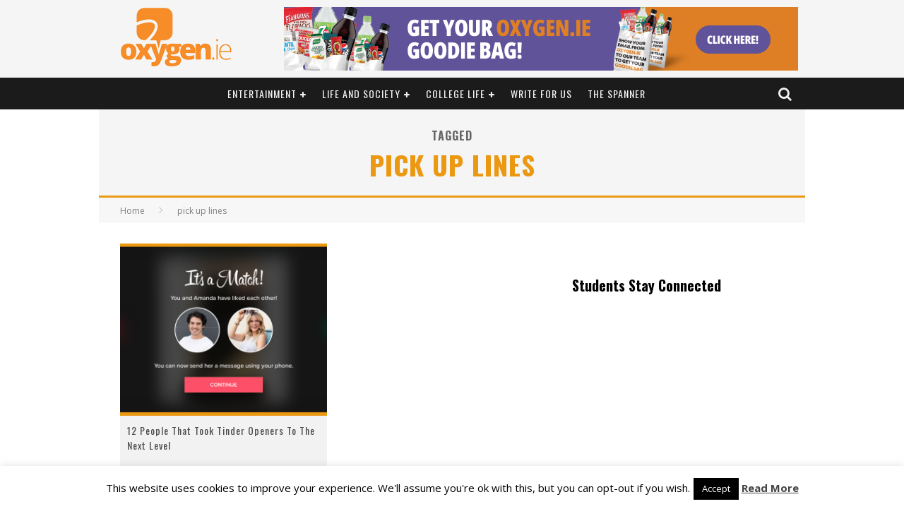

--- FILE ---
content_type: text/html; charset=UTF-8
request_url: https://www.oxygen.ie/tag/pick-up-lines/
body_size: 22373
content:

<!DOCTYPE html>

<!--[if lt IE 7]><html lang="en-GB"
 xmlns:fb="http://ogp.me/ns/fb#" class="no-js lt-ie9 lt-ie8 lt-ie7"> <![endif]-->
<!--[if (IE 7)&!(IEMobile)]><html lang="en-GB"
 xmlns:fb="http://ogp.me/ns/fb#" class="no-js lt-ie9 lt-ie8"><![endif]-->
<!--[if (IE 8)&!(IEMobile)]><html lang="en-GB"
 xmlns:fb="http://ogp.me/ns/fb#" class="no-js lt-ie9"><![endif]-->
<!--[if gt IE 8]><!--> <html lang="en-GB"
 xmlns:fb="http://ogp.me/ns/fb#" class="no-js"><!--<![endif]-->

	<head>

		<meta charset="utf-8">

		<!-- Google Chrome Frame for IE -->
		<!--[if IE]><meta http-equiv="X-UA-Compatible" content="IE=edge" /><![endif]-->
		<!-- mobile meta -->
                    <meta name="viewport" content="width=device-width, initial-scale=1.0"/>
        
		<link rel="pingback" href="https://www.oxygen.ie/xmlrpc.php">

		
		<!-- head functions -->
		<meta name='robots' content='index, follow, max-image-preview:large, max-snippet:-1, max-video-preview:-1' />
<meta property="og:title" content="Oxygen.ie"/>
<meta property="og:description" content="Ireland&#039;s No. 1 Student Website"/>
<meta property="og:image" content="https://www.oxygen.ie/wp-content/uploads/2018/01/its-a-match.png"/>
<meta property="og:image:width" content="970"/>
<meta property="og:image:height" content="546"/>
<meta property="og:type" content="article"/>
<meta property="og:article:published_time" content="2018-01-30 12:14:07"/>
<meta property="og:article:modified_time" content="2018-01-30 12:14:07"/>
<meta property="og:article:tag" content="Dating"/>
<meta property="og:article:tag" content="hookups"/>
<meta property="og:article:tag" content="openers"/>
<meta property="og:article:tag" content="pick up lines"/>
<meta property="og:article:tag" content="puns"/>
<meta property="og:article:tag" content="Tinder"/>
<meta name="twitter:card" content="summary">
<meta name="twitter:title" content="Oxygen.ie"/>
<meta name="twitter:description" content="Ireland&#039;s No. 1 Student Website"/>
<meta name="twitter:image" content="https://www.oxygen.ie/wp-content/uploads/2018/01/its-a-match.png"/>

	<!-- This site is optimized with the Yoast SEO plugin v24.9 - https://yoast.com/wordpress/plugins/seo/ -->
	<title>pick up lines Archives - Oxygen.ie</title>
	<link rel="canonical" href="https://www.oxygen.ie/tag/pick-up-lines/" />
	<meta property="og:url" content="https://www.oxygen.ie/tag/pick-up-lines/" />
	<meta property="og:site_name" content="Oxygen.ie" />
	<meta property="og:image" content="https://i0.wp.com/www.oxygen.ie/wp-content/uploads/2019/09/oxygen2019-1-e1568036249686.jpg?fit=670%2C291&ssl=1" />
	<meta property="og:image:width" content="670" />
	<meta property="og:image:height" content="291" />
	<meta property="og:image:type" content="image/jpeg" />
	<meta name="twitter:site" content="@Oxygen_IE" />
	<script type="application/ld+json" class="yoast-schema-graph">{"@context":"https://schema.org","@graph":[{"@type":"CollectionPage","@id":"https://www.oxygen.ie/tag/pick-up-lines/","url":"https://www.oxygen.ie/tag/pick-up-lines/","name":"pick up lines Archives - Oxygen.ie","isPartOf":{"@id":"https://www.oxygen.ie/#website"},"primaryImageOfPage":{"@id":"https://www.oxygen.ie/tag/pick-up-lines/#primaryimage"},"image":{"@id":"https://www.oxygen.ie/tag/pick-up-lines/#primaryimage"},"thumbnailUrl":"https://i0.wp.com/www.oxygen.ie/wp-content/uploads/2018/01/its-a-match.png?fit=970%2C546&ssl=1","breadcrumb":{"@id":"https://www.oxygen.ie/tag/pick-up-lines/#breadcrumb"},"inLanguage":"en-GB"},{"@type":"ImageObject","inLanguage":"en-GB","@id":"https://www.oxygen.ie/tag/pick-up-lines/#primaryimage","url":"https://i0.wp.com/www.oxygen.ie/wp-content/uploads/2018/01/its-a-match.png?fit=970%2C546&ssl=1","contentUrl":"https://i0.wp.com/www.oxygen.ie/wp-content/uploads/2018/01/its-a-match.png?fit=970%2C546&ssl=1","width":970,"height":546},{"@type":"BreadcrumbList","@id":"https://www.oxygen.ie/tag/pick-up-lines/#breadcrumb","itemListElement":[{"@type":"ListItem","position":1,"name":"Home","item":"https://www.oxygen.ie/"},{"@type":"ListItem","position":2,"name":"pick up lines"}]},{"@type":"WebSite","@id":"https://www.oxygen.ie/#website","url":"https://www.oxygen.ie/","name":"Oxygen.ie","description":"Ireland&#039;s No. 1 Student Website","publisher":{"@id":"https://www.oxygen.ie/#organization"},"potentialAction":[{"@type":"SearchAction","target":{"@type":"EntryPoint","urlTemplate":"https://www.oxygen.ie/?s={search_term_string}"},"query-input":{"@type":"PropertyValueSpecification","valueRequired":true,"valueName":"search_term_string"}}],"inLanguage":"en-GB"},{"@type":"Organization","@id":"https://www.oxygen.ie/#organization","name":"Oxygen.ie","url":"https://www.oxygen.ie/","logo":{"@type":"ImageObject","inLanguage":"en-GB","@id":"https://www.oxygen.ie/#/schema/logo/image/","url":"https://i2.wp.com/www.oxygen.ie/wp-content/uploads/2014/08/oxygenlogo-1-1.png?fit=320%2C167&ssl=1","contentUrl":"https://i2.wp.com/www.oxygen.ie/wp-content/uploads/2014/08/oxygenlogo-1-1.png?fit=320%2C167&ssl=1","width":320,"height":167,"caption":"Oxygen.ie"},"image":{"@id":"https://www.oxygen.ie/#/schema/logo/image/"},"sameAs":["https://www.facebook.com/oxygen.ie/","https://x.com/Oxygen_IE","https://www.instagram.com/oxygen.ie","https://www.youtube.com/channel/UCmsjBJrxOGMRStslu0GmXcQ?view_as=subscriber"]}]}</script>
	<!-- / Yoast SEO plugin. -->


<link rel='dns-prefetch' href='//static.addtoany.com' />
<link rel='dns-prefetch' href='//secure.gravatar.com' />
<link rel='dns-prefetch' href='//stats.wp.com' />
<link rel='dns-prefetch' href='//fonts.googleapis.com' />
<link rel='dns-prefetch' href='//v0.wordpress.com' />
<link rel='dns-prefetch' href='//i0.wp.com' />
<link rel="alternate" type="application/rss+xml" title="Oxygen.ie &raquo; Feed" href="https://www.oxygen.ie/feed/" />
<link rel="alternate" type="application/rss+xml" title="Oxygen.ie &raquo; Comments Feed" href="https://www.oxygen.ie/comments/feed/" />
<link rel="alternate" type="application/rss+xml" title="Oxygen.ie &raquo; pick up lines Tag Feed" href="https://www.oxygen.ie/tag/pick-up-lines/feed/" />
<script type="text/javascript">
/* <![CDATA[ */
window._wpemojiSettings = {"baseUrl":"https:\/\/s.w.org\/images\/core\/emoji\/15.0.3\/72x72\/","ext":".png","svgUrl":"https:\/\/s.w.org\/images\/core\/emoji\/15.0.3\/svg\/","svgExt":".svg","source":{"concatemoji":"https:\/\/www.oxygen.ie\/wp-includes\/js\/wp-emoji-release.min.js?ver=09c75d84d09a2a740d95ba6783cf5ac9"}};
/*! This file is auto-generated */
!function(i,n){var o,s,e;function c(e){try{var t={supportTests:e,timestamp:(new Date).valueOf()};sessionStorage.setItem(o,JSON.stringify(t))}catch(e){}}function p(e,t,n){e.clearRect(0,0,e.canvas.width,e.canvas.height),e.fillText(t,0,0);var t=new Uint32Array(e.getImageData(0,0,e.canvas.width,e.canvas.height).data),r=(e.clearRect(0,0,e.canvas.width,e.canvas.height),e.fillText(n,0,0),new Uint32Array(e.getImageData(0,0,e.canvas.width,e.canvas.height).data));return t.every(function(e,t){return e===r[t]})}function u(e,t,n){switch(t){case"flag":return n(e,"\ud83c\udff3\ufe0f\u200d\u26a7\ufe0f","\ud83c\udff3\ufe0f\u200b\u26a7\ufe0f")?!1:!n(e,"\ud83c\uddfa\ud83c\uddf3","\ud83c\uddfa\u200b\ud83c\uddf3")&&!n(e,"\ud83c\udff4\udb40\udc67\udb40\udc62\udb40\udc65\udb40\udc6e\udb40\udc67\udb40\udc7f","\ud83c\udff4\u200b\udb40\udc67\u200b\udb40\udc62\u200b\udb40\udc65\u200b\udb40\udc6e\u200b\udb40\udc67\u200b\udb40\udc7f");case"emoji":return!n(e,"\ud83d\udc26\u200d\u2b1b","\ud83d\udc26\u200b\u2b1b")}return!1}function f(e,t,n){var r="undefined"!=typeof WorkerGlobalScope&&self instanceof WorkerGlobalScope?new OffscreenCanvas(300,150):i.createElement("canvas"),a=r.getContext("2d",{willReadFrequently:!0}),o=(a.textBaseline="top",a.font="600 32px Arial",{});return e.forEach(function(e){o[e]=t(a,e,n)}),o}function t(e){var t=i.createElement("script");t.src=e,t.defer=!0,i.head.appendChild(t)}"undefined"!=typeof Promise&&(o="wpEmojiSettingsSupports",s=["flag","emoji"],n.supports={everything:!0,everythingExceptFlag:!0},e=new Promise(function(e){i.addEventListener("DOMContentLoaded",e,{once:!0})}),new Promise(function(t){var n=function(){try{var e=JSON.parse(sessionStorage.getItem(o));if("object"==typeof e&&"number"==typeof e.timestamp&&(new Date).valueOf()<e.timestamp+604800&&"object"==typeof e.supportTests)return e.supportTests}catch(e){}return null}();if(!n){if("undefined"!=typeof Worker&&"undefined"!=typeof OffscreenCanvas&&"undefined"!=typeof URL&&URL.createObjectURL&&"undefined"!=typeof Blob)try{var e="postMessage("+f.toString()+"("+[JSON.stringify(s),u.toString(),p.toString()].join(",")+"));",r=new Blob([e],{type:"text/javascript"}),a=new Worker(URL.createObjectURL(r),{name:"wpTestEmojiSupports"});return void(a.onmessage=function(e){c(n=e.data),a.terminate(),t(n)})}catch(e){}c(n=f(s,u,p))}t(n)}).then(function(e){for(var t in e)n.supports[t]=e[t],n.supports.everything=n.supports.everything&&n.supports[t],"flag"!==t&&(n.supports.everythingExceptFlag=n.supports.everythingExceptFlag&&n.supports[t]);n.supports.everythingExceptFlag=n.supports.everythingExceptFlag&&!n.supports.flag,n.DOMReady=!1,n.readyCallback=function(){n.DOMReady=!0}}).then(function(){return e}).then(function(){var e;n.supports.everything||(n.readyCallback(),(e=n.source||{}).concatemoji?t(e.concatemoji):e.wpemoji&&e.twemoji&&(t(e.twemoji),t(e.wpemoji)))}))}((window,document),window._wpemojiSettings);
/* ]]> */
</script>
<style type="text/css" media="all">
.wpautoterms-footer{background-color:#ffffff;text-align:center;}
.wpautoterms-footer a{color:#000000;font-family:Arial, sans-serif;font-size:14px;}
.wpautoterms-footer .separator{color:#cccccc;font-family:Arial, sans-serif;font-size:14px;}</style>
<style type="text/css">
.hasCountdown{text-shadow:transparent 0 1px 1px;overflow:hidden;padding:5px}
.countdown_rtl{direction:rtl}
.countdown_holding span{background-color:#ccc}
.countdown_row{clear:both;width:100%;text-align:center}
.countdown_show1 .countdown_section{width:98%}
.countdown_show2 .countdown_section{width:48%}
.countdown_show3 .countdown_section{width:32.5%}
.countdown_show4 .countdown_section{width:24.5%}
.countdown_show5 .countdown_section{width:19.5%}
.countdown_show6 .countdown_section{width:16.25%}
.countdown_show7 .countdown_section{width:14%}
.countdown_section{display:block;float:left;font-size:75%;text-align:center;margin:3px 0}
.countdown_amount{font-size:200%}
.countdown_descr{display:block;width:100%}
a.countdown_infolink{display:block;border-radius:10px;width:14px;height:13px;float:right;font-size:9px;line-height:13px;font-weight:700;text-align:center;position:relative;top:-15px;border:1px solid}
#countdown-preview{padding:10px}
</style>
<link rel='stylesheet' id='wppg-photo-css-css' href='https://www.oxygen.ie/wp-content/plugins/simple-photo-gallery/css/wppg-photo.css?ver=1.8.1' type='text/css' media='all' />
<link rel='stylesheet' id='sbi_styles-css' href='https://www.oxygen.ie/wp-content/plugins/instagram-feed/css/sbi-styles.min.css?ver=6.8.0' type='text/css' media='all' />
<style id='wp-emoji-styles-inline-css' type='text/css'>

	img.wp-smiley, img.emoji {
		display: inline !important;
		border: none !important;
		box-shadow: none !important;
		height: 1em !important;
		width: 1em !important;
		margin: 0 0.07em !important;
		vertical-align: -0.1em !important;
		background: none !important;
		padding: 0 !important;
	}
</style>
<link rel='stylesheet' id='wp-block-library-css' href='https://www.oxygen.ie/wp-includes/css/dist/block-library/style.min.css?ver=09c75d84d09a2a740d95ba6783cf5ac9' type='text/css' media='all' />
<link rel='stylesheet' id='mediaelement-css' href='https://www.oxygen.ie/wp-includes/js/mediaelement/mediaelementplayer-legacy.min.css?ver=4.2.17' type='text/css' media='all' />
<link rel='stylesheet' id='wp-mediaelement-css' href='https://www.oxygen.ie/wp-includes/js/mediaelement/wp-mediaelement.min.css?ver=09c75d84d09a2a740d95ba6783cf5ac9' type='text/css' media='all' />
<style id='jetpack-sharing-buttons-style-inline-css' type='text/css'>
.jetpack-sharing-buttons__services-list{display:flex;flex-direction:row;flex-wrap:wrap;gap:0;list-style-type:none;margin:5px;padding:0}.jetpack-sharing-buttons__services-list.has-small-icon-size{font-size:12px}.jetpack-sharing-buttons__services-list.has-normal-icon-size{font-size:16px}.jetpack-sharing-buttons__services-list.has-large-icon-size{font-size:24px}.jetpack-sharing-buttons__services-list.has-huge-icon-size{font-size:36px}@media print{.jetpack-sharing-buttons__services-list{display:none!important}}.editor-styles-wrapper .wp-block-jetpack-sharing-buttons{gap:0;padding-inline-start:0}ul.jetpack-sharing-buttons__services-list.has-background{padding:1.25em 2.375em}
</style>
<style id='classic-theme-styles-inline-css' type='text/css'>
/*! This file is auto-generated */
.wp-block-button__link{color:#fff;background-color:#32373c;border-radius:9999px;box-shadow:none;text-decoration:none;padding:calc(.667em + 2px) calc(1.333em + 2px);font-size:1.125em}.wp-block-file__button{background:#32373c;color:#fff;text-decoration:none}
</style>
<style id='global-styles-inline-css' type='text/css'>
:root{--wp--preset--aspect-ratio--square: 1;--wp--preset--aspect-ratio--4-3: 4/3;--wp--preset--aspect-ratio--3-4: 3/4;--wp--preset--aspect-ratio--3-2: 3/2;--wp--preset--aspect-ratio--2-3: 2/3;--wp--preset--aspect-ratio--16-9: 16/9;--wp--preset--aspect-ratio--9-16: 9/16;--wp--preset--color--black: #000000;--wp--preset--color--cyan-bluish-gray: #abb8c3;--wp--preset--color--white: #ffffff;--wp--preset--color--pale-pink: #f78da7;--wp--preset--color--vivid-red: #cf2e2e;--wp--preset--color--luminous-vivid-orange: #ff6900;--wp--preset--color--luminous-vivid-amber: #fcb900;--wp--preset--color--light-green-cyan: #7bdcb5;--wp--preset--color--vivid-green-cyan: #00d084;--wp--preset--color--pale-cyan-blue: #8ed1fc;--wp--preset--color--vivid-cyan-blue: #0693e3;--wp--preset--color--vivid-purple: #9b51e0;--wp--preset--gradient--vivid-cyan-blue-to-vivid-purple: linear-gradient(135deg,rgba(6,147,227,1) 0%,rgb(155,81,224) 100%);--wp--preset--gradient--light-green-cyan-to-vivid-green-cyan: linear-gradient(135deg,rgb(122,220,180) 0%,rgb(0,208,130) 100%);--wp--preset--gradient--luminous-vivid-amber-to-luminous-vivid-orange: linear-gradient(135deg,rgba(252,185,0,1) 0%,rgba(255,105,0,1) 100%);--wp--preset--gradient--luminous-vivid-orange-to-vivid-red: linear-gradient(135deg,rgba(255,105,0,1) 0%,rgb(207,46,46) 100%);--wp--preset--gradient--very-light-gray-to-cyan-bluish-gray: linear-gradient(135deg,rgb(238,238,238) 0%,rgb(169,184,195) 100%);--wp--preset--gradient--cool-to-warm-spectrum: linear-gradient(135deg,rgb(74,234,220) 0%,rgb(151,120,209) 20%,rgb(207,42,186) 40%,rgb(238,44,130) 60%,rgb(251,105,98) 80%,rgb(254,248,76) 100%);--wp--preset--gradient--blush-light-purple: linear-gradient(135deg,rgb(255,206,236) 0%,rgb(152,150,240) 100%);--wp--preset--gradient--blush-bordeaux: linear-gradient(135deg,rgb(254,205,165) 0%,rgb(254,45,45) 50%,rgb(107,0,62) 100%);--wp--preset--gradient--luminous-dusk: linear-gradient(135deg,rgb(255,203,112) 0%,rgb(199,81,192) 50%,rgb(65,88,208) 100%);--wp--preset--gradient--pale-ocean: linear-gradient(135deg,rgb(255,245,203) 0%,rgb(182,227,212) 50%,rgb(51,167,181) 100%);--wp--preset--gradient--electric-grass: linear-gradient(135deg,rgb(202,248,128) 0%,rgb(113,206,126) 100%);--wp--preset--gradient--midnight: linear-gradient(135deg,rgb(2,3,129) 0%,rgb(40,116,252) 100%);--wp--preset--font-size--small: 13px;--wp--preset--font-size--medium: 20px;--wp--preset--font-size--large: 36px;--wp--preset--font-size--x-large: 42px;--wp--preset--spacing--20: 0.44rem;--wp--preset--spacing--30: 0.67rem;--wp--preset--spacing--40: 1rem;--wp--preset--spacing--50: 1.5rem;--wp--preset--spacing--60: 2.25rem;--wp--preset--spacing--70: 3.38rem;--wp--preset--spacing--80: 5.06rem;--wp--preset--shadow--natural: 6px 6px 9px rgba(0, 0, 0, 0.2);--wp--preset--shadow--deep: 12px 12px 50px rgba(0, 0, 0, 0.4);--wp--preset--shadow--sharp: 6px 6px 0px rgba(0, 0, 0, 0.2);--wp--preset--shadow--outlined: 6px 6px 0px -3px rgba(255, 255, 255, 1), 6px 6px rgba(0, 0, 0, 1);--wp--preset--shadow--crisp: 6px 6px 0px rgba(0, 0, 0, 1);}:where(.is-layout-flex){gap: 0.5em;}:where(.is-layout-grid){gap: 0.5em;}body .is-layout-flex{display: flex;}.is-layout-flex{flex-wrap: wrap;align-items: center;}.is-layout-flex > :is(*, div){margin: 0;}body .is-layout-grid{display: grid;}.is-layout-grid > :is(*, div){margin: 0;}:where(.wp-block-columns.is-layout-flex){gap: 2em;}:where(.wp-block-columns.is-layout-grid){gap: 2em;}:where(.wp-block-post-template.is-layout-flex){gap: 1.25em;}:where(.wp-block-post-template.is-layout-grid){gap: 1.25em;}.has-black-color{color: var(--wp--preset--color--black) !important;}.has-cyan-bluish-gray-color{color: var(--wp--preset--color--cyan-bluish-gray) !important;}.has-white-color{color: var(--wp--preset--color--white) !important;}.has-pale-pink-color{color: var(--wp--preset--color--pale-pink) !important;}.has-vivid-red-color{color: var(--wp--preset--color--vivid-red) !important;}.has-luminous-vivid-orange-color{color: var(--wp--preset--color--luminous-vivid-orange) !important;}.has-luminous-vivid-amber-color{color: var(--wp--preset--color--luminous-vivid-amber) !important;}.has-light-green-cyan-color{color: var(--wp--preset--color--light-green-cyan) !important;}.has-vivid-green-cyan-color{color: var(--wp--preset--color--vivid-green-cyan) !important;}.has-pale-cyan-blue-color{color: var(--wp--preset--color--pale-cyan-blue) !important;}.has-vivid-cyan-blue-color{color: var(--wp--preset--color--vivid-cyan-blue) !important;}.has-vivid-purple-color{color: var(--wp--preset--color--vivid-purple) !important;}.has-black-background-color{background-color: var(--wp--preset--color--black) !important;}.has-cyan-bluish-gray-background-color{background-color: var(--wp--preset--color--cyan-bluish-gray) !important;}.has-white-background-color{background-color: var(--wp--preset--color--white) !important;}.has-pale-pink-background-color{background-color: var(--wp--preset--color--pale-pink) !important;}.has-vivid-red-background-color{background-color: var(--wp--preset--color--vivid-red) !important;}.has-luminous-vivid-orange-background-color{background-color: var(--wp--preset--color--luminous-vivid-orange) !important;}.has-luminous-vivid-amber-background-color{background-color: var(--wp--preset--color--luminous-vivid-amber) !important;}.has-light-green-cyan-background-color{background-color: var(--wp--preset--color--light-green-cyan) !important;}.has-vivid-green-cyan-background-color{background-color: var(--wp--preset--color--vivid-green-cyan) !important;}.has-pale-cyan-blue-background-color{background-color: var(--wp--preset--color--pale-cyan-blue) !important;}.has-vivid-cyan-blue-background-color{background-color: var(--wp--preset--color--vivid-cyan-blue) !important;}.has-vivid-purple-background-color{background-color: var(--wp--preset--color--vivid-purple) !important;}.has-black-border-color{border-color: var(--wp--preset--color--black) !important;}.has-cyan-bluish-gray-border-color{border-color: var(--wp--preset--color--cyan-bluish-gray) !important;}.has-white-border-color{border-color: var(--wp--preset--color--white) !important;}.has-pale-pink-border-color{border-color: var(--wp--preset--color--pale-pink) !important;}.has-vivid-red-border-color{border-color: var(--wp--preset--color--vivid-red) !important;}.has-luminous-vivid-orange-border-color{border-color: var(--wp--preset--color--luminous-vivid-orange) !important;}.has-luminous-vivid-amber-border-color{border-color: var(--wp--preset--color--luminous-vivid-amber) !important;}.has-light-green-cyan-border-color{border-color: var(--wp--preset--color--light-green-cyan) !important;}.has-vivid-green-cyan-border-color{border-color: var(--wp--preset--color--vivid-green-cyan) !important;}.has-pale-cyan-blue-border-color{border-color: var(--wp--preset--color--pale-cyan-blue) !important;}.has-vivid-cyan-blue-border-color{border-color: var(--wp--preset--color--vivid-cyan-blue) !important;}.has-vivid-purple-border-color{border-color: var(--wp--preset--color--vivid-purple) !important;}.has-vivid-cyan-blue-to-vivid-purple-gradient-background{background: var(--wp--preset--gradient--vivid-cyan-blue-to-vivid-purple) !important;}.has-light-green-cyan-to-vivid-green-cyan-gradient-background{background: var(--wp--preset--gradient--light-green-cyan-to-vivid-green-cyan) !important;}.has-luminous-vivid-amber-to-luminous-vivid-orange-gradient-background{background: var(--wp--preset--gradient--luminous-vivid-amber-to-luminous-vivid-orange) !important;}.has-luminous-vivid-orange-to-vivid-red-gradient-background{background: var(--wp--preset--gradient--luminous-vivid-orange-to-vivid-red) !important;}.has-very-light-gray-to-cyan-bluish-gray-gradient-background{background: var(--wp--preset--gradient--very-light-gray-to-cyan-bluish-gray) !important;}.has-cool-to-warm-spectrum-gradient-background{background: var(--wp--preset--gradient--cool-to-warm-spectrum) !important;}.has-blush-light-purple-gradient-background{background: var(--wp--preset--gradient--blush-light-purple) !important;}.has-blush-bordeaux-gradient-background{background: var(--wp--preset--gradient--blush-bordeaux) !important;}.has-luminous-dusk-gradient-background{background: var(--wp--preset--gradient--luminous-dusk) !important;}.has-pale-ocean-gradient-background{background: var(--wp--preset--gradient--pale-ocean) !important;}.has-electric-grass-gradient-background{background: var(--wp--preset--gradient--electric-grass) !important;}.has-midnight-gradient-background{background: var(--wp--preset--gradient--midnight) !important;}.has-small-font-size{font-size: var(--wp--preset--font-size--small) !important;}.has-medium-font-size{font-size: var(--wp--preset--font-size--medium) !important;}.has-large-font-size{font-size: var(--wp--preset--font-size--large) !important;}.has-x-large-font-size{font-size: var(--wp--preset--font-size--x-large) !important;}
:where(.wp-block-post-template.is-layout-flex){gap: 1.25em;}:where(.wp-block-post-template.is-layout-grid){gap: 1.25em;}
:where(.wp-block-columns.is-layout-flex){gap: 2em;}:where(.wp-block-columns.is-layout-grid){gap: 2em;}
:root :where(.wp-block-pullquote){font-size: 1.5em;line-height: 1.6;}
</style>
<link rel='stylesheet' id='wpautoterms_css-css' href='https://www.oxygen.ie/wp-content/plugins/auto-terms-of-service-and-privacy-policy/css/wpautoterms.css?ver=09c75d84d09a2a740d95ba6783cf5ac9' type='text/css' media='all' />
<link rel='stylesheet' id='contact-form-7-css' href='https://www.oxygen.ie/wp-content/plugins/contact-form-7/includes/css/styles.css?ver=5.7.3' type='text/css' media='all' />
<link rel='stylesheet' id='cookie-law-info-css' href='https://www.oxygen.ie/wp-content/plugins/cookie-law-info/legacy/public/css/cookie-law-info-public.css?ver=3.0.8' type='text/css' media='all' />
<link rel='stylesheet' id='cookie-law-info-gdpr-css' href='https://www.oxygen.ie/wp-content/plugins/cookie-law-info/legacy/public/css/cookie-law-info-gdpr.css?ver=3.0.8' type='text/css' media='all' />
<link rel='stylesheet' id='wpcdt-public-css-css' href='https://www.oxygen.ie/wp-content/plugins/countdown-timer-ultimate/assets/css/wpcdt-public.css?ver=2.6.9' type='text/css' media='all' />
<link rel='stylesheet' id='fc-form-css-css' href='https://www.oxygen.ie/wp-content/plugins/formcraft3/assets/css/form.min.css?ver=3.4.2' type='text/css' media='all' />
<link rel='stylesheet' id='bwg_fonts-css' href='https://www.oxygen.ie/wp-content/plugins/photo-gallery/css/bwg-fonts/fonts.css?ver=0.0.1' type='text/css' media='all' />
<link rel='stylesheet' id='sumoselect-css' href='https://www.oxygen.ie/wp-content/plugins/photo-gallery/css/sumoselect.min.css?ver=3.4.6' type='text/css' media='all' />
<link rel='stylesheet' id='mCustomScrollbar-css' href='https://www.oxygen.ie/wp-content/plugins/photo-gallery/css/jquery.mCustomScrollbar.min.css?ver=3.1.5' type='text/css' media='all' />
<link rel='stylesheet' id='bwg_frontend-css' href='https://www.oxygen.ie/wp-content/plugins/photo-gallery/css/styles.min.css?ver=1.8.12' type='text/css' media='all' />
<link rel='stylesheet' id='wp-polls-css' href='https://www.oxygen.ie/wp-content/plugins/wp-polls/polls-css.css?ver=2.77.3' type='text/css' media='all' />
<style id='wp-polls-inline-css' type='text/css'>
.wp-polls .pollbar {
	margin: 1px;
	font-size: 6px;
	line-height: 8px;
	height: 8px;
	background-image: url('https://www.oxygen.ie/wp-content/plugins/wp-polls/images/default/pollbg.gif');
	border: 1px solid #c8c8c8;
}

</style>
<link rel='stylesheet' id='login-with-ajax-css' href='https://www.oxygen.ie/wp-content/themes/oxygen/plugins/login-with-ajax/widget.css?ver=4.3' type='text/css' media='all' />
<link rel='stylesheet' id='addtoany-css' href='https://www.oxygen.ie/wp-content/plugins/add-to-any/addtoany.min.css?ver=1.16' type='text/css' media='all' />
<link rel='stylesheet' id='cb-main-stylesheet-css' href='https://www.oxygen.ie/wp-content/themes/oxygen/library/css/style-1020px.css?ver=5.4' type='text/css' media='all' />
<link rel='stylesheet' id='cb-font-stylesheet-css' href='//fonts.googleapis.com/css?family=Oswald%3A400%2C700%2C400italic%7COpen+Sans%3A400%2C700%2C400italic&#038;subset=greek%2Cgreek-ext&#038;ver=5.4' type='text/css' media='all' />
<link rel='stylesheet' id='fontawesome-css' href='https://www.oxygen.ie/wp-content/themes/oxygen/library/css/fontawesome/css/font-awesome.min.css?ver=4.6.1' type='text/css' media='all' />
<!--[if lt IE 9]>
<link rel='stylesheet' id='cb-ie-only-css' href='https://www.oxygen.ie/wp-content/themes/oxygen/library/css/ie.css?ver=5.4' type='text/css' media='all' />
<![endif]-->
<link rel='stylesheet' id='jetpack_css-css' href='https://www.oxygen.ie/wp-content/plugins/jetpack/css/jetpack.css?ver=13.7.1' type='text/css' media='all' />
<script type="text/javascript" src="https://www.oxygen.ie/wp-includes/js/jquery/jquery.min.js?ver=3.7.1" id="jquery-core-js"></script>
<script type="text/javascript" src="https://www.oxygen.ie/wp-includes/js/jquery/jquery-migrate.min.js?ver=3.4.1" id="jquery-migrate-js"></script>
<script type="text/javascript" src="https://www.oxygen.ie/wp-content/plugins/simple-photo-gallery/js/jquery-lightbox/js/jquery.lightbox-0.5.js?ver=1.8.1" id="jquery-lightbox-js"></script>
<script type="text/javascript" src="https://www.oxygen.ie/wp-includes/js/dist/dom-ready.min.js?ver=f77871ff7694fffea381" id="wp-dom-ready-js"></script>
<script type="text/javascript" src="https://www.oxygen.ie/wp-content/plugins/auto-terms-of-service-and-privacy-policy/js/base.js?ver=3.0.4" id="wpautoterms_base-js"></script>
<script type="text/javascript" id="addtoany-core-js-before">
/* <![CDATA[ */
window.a2a_config=window.a2a_config||{};a2a_config.callbacks=[];a2a_config.overlays=[];a2a_config.templates={};a2a_localize = {
	Share: "Share",
	Save: "Save",
	Subscribe: "Subscribe",
	Email: "Email",
	Bookmark: "Bookmark",
	ShowAll: "Show All",
	ShowLess: "Show less",
	FindServices: "Find service(s)",
	FindAnyServiceToAddTo: "Instantly find any service to add to",
	PoweredBy: "Powered by",
	ShareViaEmail: "Share via email",
	SubscribeViaEmail: "Subscribe via email",
	BookmarkInYourBrowser: "Bookmark in your browser",
	BookmarkInstructions: "Press Ctrl+D or \u2318+D to bookmark this page",
	AddToYourFavorites: "Add to your favourites",
	SendFromWebOrProgram: "Send from any email address or email program",
	EmailProgram: "Email program",
	More: "More&#8230;",
	ThanksForSharing: "Thanks for sharing!",
	ThanksForFollowing: "Thanks for following!"
};
/* ]]> */
</script>
<script type="text/javascript" defer src="https://static.addtoany.com/menu/page.js" id="addtoany-core-js"></script>
<script type="text/javascript" defer src="https://www.oxygen.ie/wp-content/plugins/add-to-any/addtoany.min.js?ver=1.1" id="addtoany-jquery-js"></script>
<script type="text/javascript" id="cookie-law-info-js-extra">
/* <![CDATA[ */
var Cli_Data = {"nn_cookie_ids":[],"cookielist":[],"non_necessary_cookies":[],"ccpaEnabled":"","ccpaRegionBased":"","ccpaBarEnabled":"","strictlyEnabled":["necessary","obligatoire"],"ccpaType":"gdpr","js_blocking":"","custom_integration":"","triggerDomRefresh":"","secure_cookies":""};
var cli_cookiebar_settings = {"animate_speed_hide":"500","animate_speed_show":"500","background":"#fff","border":"#444","border_on":"","button_1_button_colour":"#000","button_1_button_hover":"#000000","button_1_link_colour":"#fff","button_1_as_button":"1","button_1_new_win":"","button_2_button_colour":"#333","button_2_button_hover":"#292929","button_2_link_colour":"#444","button_2_as_button":"","button_2_hidebar":"","button_3_button_colour":"#000","button_3_button_hover":"#000000","button_3_link_colour":"#fff","button_3_as_button":"1","button_3_new_win":"","button_4_button_colour":"#000","button_4_button_hover":"#000000","button_4_link_colour":"#fff","button_4_as_button":"1","button_7_button_colour":"#61a229","button_7_button_hover":"#4e8221","button_7_link_colour":"#fff","button_7_as_button":"1","button_7_new_win":"","font_family":"inherit","header_fix":"","notify_animate_hide":"1","notify_animate_show":"","notify_div_id":"#cookie-law-info-bar","notify_position_horizontal":"right","notify_position_vertical":"bottom","scroll_close":"","scroll_close_reload":"","accept_close_reload":"","reject_close_reload":"","showagain_tab":"1","showagain_background":"#fff","showagain_border":"#000","showagain_div_id":"#cookie-law-info-again","showagain_x_position":"100px","text":"#000","show_once_yn":"","show_once":"10000","logging_on":"","as_popup":"","popup_overlay":"1","bar_heading_text":"","cookie_bar_as":"banner","popup_showagain_position":"bottom-right","widget_position":"left"};
var log_object = {"ajax_url":"https:\/\/www.oxygen.ie\/wp-admin\/admin-ajax.php"};
/* ]]> */
</script>
<script type="text/javascript" src="https://www.oxygen.ie/wp-content/plugins/cookie-law-info/legacy/public/js/cookie-law-info-public.js?ver=3.0.8" id="cookie-law-info-js"></script>
<script type="text/javascript" src="https://www.oxygen.ie/wp-content/plugins/photo-gallery/js/jquery.sumoselect.min.js?ver=3.4.6" id="sumoselect-js"></script>
<script type="text/javascript" src="https://www.oxygen.ie/wp-content/plugins/photo-gallery/js/jquery.mobile.min.js?ver=1.4.5" id="jquery-mobile-js"></script>
<script type="text/javascript" src="https://www.oxygen.ie/wp-content/plugins/photo-gallery/js/jquery.mCustomScrollbar.concat.min.js?ver=3.1.5" id="mCustomScrollbar-js"></script>
<script type="text/javascript" src="https://www.oxygen.ie/wp-content/plugins/photo-gallery/js/jquery.fullscreen.min.js?ver=0.6.0" id="jquery-fullscreen-js"></script>
<script type="text/javascript" id="bwg_frontend-js-extra">
/* <![CDATA[ */
var bwg_objectsL10n = {"bwg_field_required":"field is required.","bwg_mail_validation":"This is not a valid email address.","bwg_search_result":"There are no images matching your search.","bwg_select_tag":"Select Tag","bwg_order_by":"Order By","bwg_search":"Search","bwg_show_ecommerce":"Show Ecommerce","bwg_hide_ecommerce":"Hide Ecommerce","bwg_show_comments":"Show Comments","bwg_hide_comments":"Hide Comments","bwg_restore":"Restore","bwg_maximize":"Maximise","bwg_fullscreen":"Fullscreen","bwg_exit_fullscreen":"Exit Fullscreen","bwg_search_tag":"SEARCH...","bwg_tag_no_match":"No tags found","bwg_all_tags_selected":"All tags selected","bwg_tags_selected":"tags selected","play":"Play","pause":"Pause","is_pro":"","bwg_play":"Play","bwg_pause":"Pause","bwg_hide_info":"Hide info","bwg_show_info":"Show info","bwg_hide_rating":"Hide rating","bwg_show_rating":"Show rating","ok":"Ok","cancel":"Cancel","select_all":"Select all","lazy_load":"0","lazy_loader":"https:\/\/www.oxygen.ie\/wp-content\/plugins\/photo-gallery\/images\/ajax_loader.png","front_ajax":"0","bwg_tag_see_all":"see all tags","bwg_tag_see_less":"see less tags"};
/* ]]> */
</script>
<script type="text/javascript" src="https://www.oxygen.ie/wp-content/plugins/photo-gallery/js/scripts.min.js?ver=1.8.12" id="bwg_frontend-js"></script>
<script type="text/javascript" id="login-with-ajax-js-extra">
/* <![CDATA[ */
var LWA = {"ajaxurl":"https:\/\/www.oxygen.ie\/wp-admin\/admin-ajax.php","off":""};
/* ]]> */
</script>
<script type="text/javascript" src="https://www.oxygen.ie/wp-content/themes/oxygen/plugins/login-with-ajax/login-with-ajax.js?ver=4.3" id="login-with-ajax-js"></script>
<script type="text/javascript" src="https://www.oxygen.ie/wp-content/plugins/login-with-ajax/ajaxify/ajaxify.min.js?ver=4.3" id="login-with-ajax-ajaxify-js"></script>
<script type="text/javascript" src="https://www.oxygen.ie/wp-content/themes/oxygen/library/js/modernizr.custom.min.js?ver=2.6.2" id="cb-modernizr-js"></script>
<link rel="https://api.w.org/" href="https://www.oxygen.ie/wp-json/" /><link rel="alternate" title="JSON" type="application/json" href="https://www.oxygen.ie/wp-json/wp/v2/tags/2732" /><link rel="EditURI" type="application/rsd+xml" title="RSD" href="https://www.oxygen.ie/xmlrpc.php?rsd" />

<meta property="fb:app_id" content="676979545731726"/>	<style>img#wpstats{display:none}</style>
		<style>.cb-base-color, .cb-overlay-stars .fa-star, #cb-vote .fa-star, .cb-review-box .cb-score-box, .bbp-submit-wrapper button, .bbp-submit-wrapper button:visited, .buddypress .cb-cat-header #cb-cat-title a,  .buddypress .cb-cat-header #cb-cat-title a:visited, .woocommerce .star-rating:before, .woocommerce-page .star-rating:before, .woocommerce .star-rating span, .woocommerce-page .star-rating span, .woocommerce .stars a {
            color:#eb9812;
        }#cb-search-modal .cb-header, .cb-join-modal .cb-header, .lwa .cb-header, .cb-review-box .cb-score-box, .bbp-submit-wrapper button, #buddypress button:hover, #buddypress a.button:hover, #buddypress a.button:focus, #buddypress input[type=submit]:hover, #buddypress input[type=button]:hover, #buddypress input[type=reset]:hover, #buddypress ul.button-nav li a:hover, #buddypress ul.button-nav li.current a, #buddypress div.generic-button a:hover, #buddypress .comment-reply-link:hover, #buddypress .activity-list li.load-more:hover, #buddypress #groups-list .generic-button a:hover {
            border-color: #eb9812;
        }.cb-sidebar-widget .cb-sidebar-widget-title, .cb-multi-widget .tabbernav .tabberactive, .cb-author-page .cb-author-details .cb-meta .cb-author-page-contact, .cb-about-page .cb-author-line .cb-author-details .cb-meta .cb-author-page-contact, .cb-page-header, .cb-404-header, .cb-cat-header, #cb-footer #cb-widgets .cb-footer-widget-title span, #wp-calendar caption, .cb-tabs ul .current, .cb-tabs ul .ui-state-active, #bbpress-forums li.bbp-header, #buddypress #members-list .cb-member-list-box .item .item-title, #buddypress div.item-list-tabs ul li.selected, #buddypress div.item-list-tabs ul li.current, #buddypress .item-list-tabs ul li:hover, .woocommerce div.product .woocommerce-tabs ul.tabs li.active {
            border-bottom-color: #eb9812 ;
        }#cb-main-menu .current-post-ancestor, #cb-main-menu .current-menu-item, #cb-main-menu .current-menu-ancestor, #cb-main-menu .current-post-parent, #cb-main-menu .current-menu-parent, #cb-main-menu .current_page_item, #cb-main-menu .current-page-ancestor, #cb-main-menu .current-category-ancestor, .cb-review-box .cb-bar .cb-overlay span, #cb-accent-color, .cb-highlight, #buddypress button:hover, #buddypress a.button:hover, #buddypress a.button:focus, #buddypress input[type=submit]:hover, #buddypress input[type=button]:hover, #buddypress input[type=reset]:hover, #buddypress ul.button-nav li a:hover, #buddypress ul.button-nav li.current a, #buddypress div.generic-button a:hover, #buddypress .comment-reply-link:hover, #buddypress .activity-list li.load-more:hover, #buddypress #groups-list .generic-button a:hover {
            background-color: #eb9812;
        }</style><style type="text/css">
                                                 body, #respond { font-family: 'Open Sans', sans-serif; }
                                                 h1, h2, h3, h4, h5, h6, .h1, .h2, .h3, .h4, .h5, .h6, #cb-nav-bar #cb-main-menu ul li > a, .cb-author-posts-count, .cb-author-title, .cb-author-position, .search  .s, .cb-review-box .cb-bar, .cb-review-box .cb-score-box, .cb-review-box .cb-title, #cb-review-title, .cb-title-subtle, #cb-top-menu a, .tabbernav, #cb-next-link a, #cb-previous-link a, .cb-review-ext-box .cb-score, .tipper-positioner, .cb-caption, .cb-button, #wp-calendar caption, .forum-titles, .bbp-submit-wrapper button, #bbpress-forums li.bbp-header, #bbpress-forums fieldset.bbp-form .bbp-the-content-wrapper input, #bbpress-forums .bbp-forum-title, #bbpress-forums .bbp-topic-permalink, .widget_display_stats dl dt, .cb-lwa-profile .cb-block, #buddypress #members-list .cb-member-list-box .item .item-title, #buddypress div.item-list-tabs ul li, #buddypress .activity-list li.load-more, #buddypress a.activity-time-since, #buddypress ul#groups-list li div.meta, .widget.buddypress div.item-options, .cb-activity-stream #buddypress .activity-header .time-since, .cb-font-header, .woocommerce table.shop_table th, .woocommerce-page table.shop_table th, .cb-infinite-scroll a, .cb-no-more-posts { font-family:'Oswald', sans-serif; }
                     </style><style type="text/css">.entry-content a, .entry-content a:visited {color:#000000; }body {color:#000000; }</style><!-- end custom css --><style>#cb-nav-bar #cb-main-menu .main-nav .menu-item-12812:hover,
                                             #cb-nav-bar #cb-main-menu .main-nav .menu-item-12812:focus,
                                             #cb-nav-bar #cb-main-menu .main-nav .menu-item-12812 .cb-sub-menu li .cb-grandchild-menu,
                                             #cb-nav-bar #cb-main-menu .main-nav .menu-item-12812 .cb-sub-menu { background:#eb9812!important; }
                                             #cb-nav-bar #cb-main-menu .main-nav .menu-item-12812 .cb-mega-menu .cb-sub-menu li a { border-bottom-color:#eb9812!important; }
#cb-nav-bar #cb-main-menu .main-nav .menu-item-26846:hover,
                                             #cb-nav-bar #cb-main-menu .main-nav .menu-item-26846:focus,
                                             #cb-nav-bar #cb-main-menu .main-nav .menu-item-26846 .cb-sub-menu li .cb-grandchild-menu,
                                             #cb-nav-bar #cb-main-menu .main-nav .menu-item-26846 .cb-sub-menu { background:#eb9812!important; }
                                             #cb-nav-bar #cb-main-menu .main-nav .menu-item-26846 .cb-mega-menu .cb-sub-menu li a { border-bottom-color:#eb9812!important; }
#cb-nav-bar #cb-main-menu .main-nav .menu-item-28537:hover,
                                             #cb-nav-bar #cb-main-menu .main-nav .menu-item-28537:focus,
                                             #cb-nav-bar #cb-main-menu .main-nav .menu-item-28537 .cb-sub-menu li .cb-grandchild-menu,
                                             #cb-nav-bar #cb-main-menu .main-nav .menu-item-28537 .cb-sub-menu { background:#eb9812!important; }
                                             #cb-nav-bar #cb-main-menu .main-nav .menu-item-28537 .cb-mega-menu .cb-sub-menu li a { border-bottom-color:#eb9812!important; }
#cb-nav-bar #cb-main-menu .main-nav .menu-item-26844:hover,
                                             #cb-nav-bar #cb-main-menu .main-nav .menu-item-26844:focus,
                                             #cb-nav-bar #cb-main-menu .main-nav .menu-item-26844 .cb-sub-menu li .cb-grandchild-menu,
                                             #cb-nav-bar #cb-main-menu .main-nav .menu-item-26844 .cb-sub-menu { background:#eb9812!important; }
                                             #cb-nav-bar #cb-main-menu .main-nav .menu-item-26844 .cb-mega-menu .cb-sub-menu li a { border-bottom-color:#eb9812!important; }
#cb-nav-bar #cb-main-menu .main-nav .menu-item-26931:hover,
                                             #cb-nav-bar #cb-main-menu .main-nav .menu-item-26931:focus,
                                             #cb-nav-bar #cb-main-menu .main-nav .menu-item-26931 .cb-sub-menu li .cb-grandchild-menu,
                                             #cb-nav-bar #cb-main-menu .main-nav .menu-item-26931 .cb-sub-menu { background:#eb9812!important; }
                                             #cb-nav-bar #cb-main-menu .main-nav .menu-item-26931 .cb-mega-menu .cb-sub-menu li a { border-bottom-color:#eb9812!important; }
#cb-nav-bar #cb-main-menu .main-nav .menu-item-26935:hover,
                                             #cb-nav-bar #cb-main-menu .main-nav .menu-item-26935:focus,
                                             #cb-nav-bar #cb-main-menu .main-nav .menu-item-26935 .cb-sub-menu li .cb-grandchild-menu,
                                             #cb-nav-bar #cb-main-menu .main-nav .menu-item-26935 .cb-sub-menu { background:#eb9812!important; }
                                             #cb-nav-bar #cb-main-menu .main-nav .menu-item-26935 .cb-mega-menu .cb-sub-menu li a { border-bottom-color:#eb9812!important; }
#cb-nav-bar #cb-main-menu .main-nav .menu-item-28577:hover,
                                             #cb-nav-bar #cb-main-menu .main-nav .menu-item-28577:focus,
                                             #cb-nav-bar #cb-main-menu .main-nav .menu-item-28577 .cb-sub-menu li .cb-grandchild-menu,
                                             #cb-nav-bar #cb-main-menu .main-nav .menu-item-28577 .cb-sub-menu { background:#eb9812!important; }
                                             #cb-nav-bar #cb-main-menu .main-nav .menu-item-28577 .cb-mega-menu .cb-sub-menu li a { border-bottom-color:#eb9812!important; }
#cb-nav-bar #cb-main-menu .main-nav .menu-item-26933:hover,
                                             #cb-nav-bar #cb-main-menu .main-nav .menu-item-26933:focus,
                                             #cb-nav-bar #cb-main-menu .main-nav .menu-item-26933 .cb-sub-menu li .cb-grandchild-menu,
                                             #cb-nav-bar #cb-main-menu .main-nav .menu-item-26933 .cb-sub-menu { background:#eb9812!important; }
                                             #cb-nav-bar #cb-main-menu .main-nav .menu-item-26933 .cb-mega-menu .cb-sub-menu li a { border-bottom-color:#eb9812!important; }
#cb-nav-bar #cb-main-menu .main-nav .menu-item-28539:hover,
                                             #cb-nav-bar #cb-main-menu .main-nav .menu-item-28539:focus,
                                             #cb-nav-bar #cb-main-menu .main-nav .menu-item-28539 .cb-sub-menu li .cb-grandchild-menu,
                                             #cb-nav-bar #cb-main-menu .main-nav .menu-item-28539 .cb-sub-menu { background:#eb9812!important; }
                                             #cb-nav-bar #cb-main-menu .main-nav .menu-item-28539 .cb-mega-menu .cb-sub-menu li a { border-bottom-color:#eb9812!important; }
#cb-nav-bar #cb-main-menu .main-nav .menu-item-26848:hover,
                                             #cb-nav-bar #cb-main-menu .main-nav .menu-item-26848:focus,
                                             #cb-nav-bar #cb-main-menu .main-nav .menu-item-26848 .cb-sub-menu li .cb-grandchild-menu,
                                             #cb-nav-bar #cb-main-menu .main-nav .menu-item-26848 .cb-sub-menu { background:#eb9812!important; }
                                             #cb-nav-bar #cb-main-menu .main-nav .menu-item-26848 .cb-mega-menu .cb-sub-menu li a { border-bottom-color:#eb9812!important; }
#cb-nav-bar #cb-main-menu .main-nav .menu-item-26932:hover,
                                             #cb-nav-bar #cb-main-menu .main-nav .menu-item-26932:focus,
                                             #cb-nav-bar #cb-main-menu .main-nav .menu-item-26932 .cb-sub-menu li .cb-grandchild-menu,
                                             #cb-nav-bar #cb-main-menu .main-nav .menu-item-26932 .cb-sub-menu { background:#eb9812!important; }
                                             #cb-nav-bar #cb-main-menu .main-nav .menu-item-26932 .cb-mega-menu .cb-sub-menu li a { border-bottom-color:#eb9812!important; }
#cb-nav-bar #cb-main-menu .main-nav .menu-item-915:hover,
                                         #cb-nav-bar #cb-main-menu .main-nav .menu-item-915:focus,
                                         #cb-nav-bar #cb-main-menu .main-nav .menu-item-915 .cb-sub-menu li .cb-grandchild-menu,
                                         #cb-nav-bar #cb-main-menu .main-nav .menu-item-915 .cb-sub-menu { background:#eb9812!important; }
                                         #cb-nav-bar #cb-main-menu .main-nav .menu-item-915 .cb-mega-menu .cb-sub-menu li a { border-bottom-color:#eb9812!important; }
#cb-nav-bar #cb-main-menu .main-nav .menu-item-918:hover,
                                             #cb-nav-bar #cb-main-menu .main-nav .menu-item-918:focus,
                                             #cb-nav-bar #cb-main-menu .main-nav .menu-item-918 .cb-sub-menu li .cb-grandchild-menu,
                                             #cb-nav-bar #cb-main-menu .main-nav .menu-item-918 .cb-sub-menu { background:#eb9812!important; }
                                             #cb-nav-bar #cb-main-menu .main-nav .menu-item-918 .cb-mega-menu .cb-sub-menu li a { border-bottom-color:#eb9812!important; }
#cb-nav-bar #cb-main-menu .main-nav .menu-item-917:hover,
                                             #cb-nav-bar #cb-main-menu .main-nav .menu-item-917:focus,
                                             #cb-nav-bar #cb-main-menu .main-nav .menu-item-917 .cb-sub-menu li .cb-grandchild-menu,
                                             #cb-nav-bar #cb-main-menu .main-nav .menu-item-917 .cb-sub-menu { background:#eb9812!important; }
                                             #cb-nav-bar #cb-main-menu .main-nav .menu-item-917 .cb-mega-menu .cb-sub-menu li a { border-bottom-color:#eb9812!important; }
#cb-nav-bar #cb-main-menu .main-nav .menu-item-26934:hover,
                                             #cb-nav-bar #cb-main-menu .main-nav .menu-item-26934:focus,
                                             #cb-nav-bar #cb-main-menu .main-nav .menu-item-26934 .cb-sub-menu li .cb-grandchild-menu,
                                             #cb-nav-bar #cb-main-menu .main-nav .menu-item-26934 .cb-sub-menu { background:#eb9812!important; }
                                             #cb-nav-bar #cb-main-menu .main-nav .menu-item-26934 .cb-mega-menu .cb-sub-menu li a { border-bottom-color:#eb9812!important; }
#cb-nav-bar #cb-main-menu .main-nav .menu-item-27981:hover,
                                         #cb-nav-bar #cb-main-menu .main-nav .menu-item-27981:focus,
                                         #cb-nav-bar #cb-main-menu .main-nav .menu-item-27981 .cb-sub-menu li .cb-grandchild-menu,
                                         #cb-nav-bar #cb-main-menu .main-nav .menu-item-27981 .cb-sub-menu { background:#eb9812!important; }
                                         #cb-nav-bar #cb-main-menu .main-nav .menu-item-27981 .cb-mega-menu .cb-sub-menu li a { border-bottom-color:#eb9812!important; }
#cb-nav-bar #cb-main-menu .main-nav .menu-item-28585:hover,
                                             #cb-nav-bar #cb-main-menu .main-nav .menu-item-28585:focus,
                                             #cb-nav-bar #cb-main-menu .main-nav .menu-item-28585 .cb-sub-menu li .cb-grandchild-menu,
                                             #cb-nav-bar #cb-main-menu .main-nav .menu-item-28585 .cb-sub-menu { background:#eb9812!important; }
                                             #cb-nav-bar #cb-main-menu .main-nav .menu-item-28585 .cb-mega-menu .cb-sub-menu li a { border-bottom-color:#eb9812!important; }</style><link rel="icon" href="https://i0.wp.com/www.oxygen.ie/wp-content/uploads/2014/08/oxygenlogo.jpg?fit=32%2C32&#038;ssl=1" sizes="32x32" />
<link rel="icon" href="https://i0.wp.com/www.oxygen.ie/wp-content/uploads/2014/08/oxygenlogo.jpg?fit=192%2C192&#038;ssl=1" sizes="192x192" />
<link rel="apple-touch-icon" href="https://i0.wp.com/www.oxygen.ie/wp-content/uploads/2014/08/oxygenlogo.jpg?fit=180%2C180&#038;ssl=1" />
<meta name="msapplication-TileImage" content="https://i0.wp.com/www.oxygen.ie/wp-content/uploads/2014/08/oxygenlogo.jpg?fit=270%2C270&#038;ssl=1" />

<!-- BEGIN GAINWP v5.4.6 Universal Analytics - https://intelligencewp.com/google-analytics-in-wordpress/ -->
<script>
(function(i,s,o,g,r,a,m){i['GoogleAnalyticsObject']=r;i[r]=i[r]||function(){
	(i[r].q=i[r].q||[]).push(arguments)},i[r].l=1*new Date();a=s.createElement(o),
	m=s.getElementsByTagName(o)[0];a.async=1;a.src=g;m.parentNode.insertBefore(a,m)
})(window,document,'script','https://www.google-analytics.com/analytics.js','ga');
  ga('create', 'UA-178882185-1', 'auto');
  ga('send', 'pageview');
</script>
<!-- END GAINWP Universal Analytics -->
<style type="text/css" id="wp-custom-css">/*
You can add your own CSS here.

Click the help icon above to learn more.
*/


.powered-by { display:none;}</style>		<!-- end head functions-->

	</head>

	<body class="archive tag tag-pick-up-lines tag-2732  cb-sticky-mm cb-sticky-sb-on cb-mod-underlines cb-mod-zoom cb-layout-fw cb-m-sticky cb-sb-nar-embed-fw cb-cat-t-dark cb-mobm-light cb-gs-style-d cb-modal-dark cb-light-blog cb-sidebar-right cb-unboxed">

        <a href="" target="_blank" id="cb-bg-to" rel="nofollow"></a>
	    <div id="cb-outer-container" style="margin-top:0px;">

                        <div id="cb-search-modal" class="cb-s-modal cb-modal cb-dark-menu">
                        <div class="cb-search-box">
                            <div class="cb-header">
                                <div class="cb-title">Search</div>
                                <div class="cb-close">
                                    <span class="cb-close-modal cb-close-m"><i class="fa fa-times"></i></span>
                                </div>
                            </div><form role="search" method="get" class="cb-search" action="https://www.oxygen.ie/">

    <input type="text" class="cb-search-field" placeholder="" value="" name="s" title="">
    <button class="cb-search-submit" type="submit" value=""><i class="fa fa-search"></i></button>

</form></div></div>    		<div id="cb-container" class="clearfix cb-rel-wrap" >

                <header class="header clearfix">

                                            
                    
                        <div id="cb-logo-box" class="wrap clearfix">
                                            <div id="logo" class="cb-with-large">
                    <a href="https://www.oxygen.ie">
                        <img src="http://www.oxygen.ie/wp-content/uploads/2014/08/logo-1.png" alt="Oxygen.ie logo" data-at2x="http://www.oxygen.ie/wp-content/uploads/2014/08/oxygenlogo-1-1.png">
                    </a>
                </div>
                                        <div class="cb-large cb-h-block cb-block"><a href="https://www.oxygen.ie/oxygen-ie-goodie-bag-campaign/" target="https://www.oxygen.ie/oxygen-ie-goodie-bag-campaign/">
    <img src="https://www.oxygen.ie/wp-content/uploads/2014/08/Goodie-Bag-Banner.jpg" alt="Goodie Bag">
</a></div>                        </div>

                     
                    

                                             <nav id="cb-nav-bar" class="clearfix cb-dark-menu cb-full-width">
                            <div id="cb-main-menu" class="cb-nav-bar-wrap clearfix wrap">
                                <ul class="nav main-nav wrap clearfix"><li id="menu-item-12812" class="menu-item menu-item-type-taxonomy menu-item-object-category menu-item-has-children cb-has-children menu-item-12812"><a href="https://www.oxygen.ie/category/entertainment/">Entertainment</a><div class="cb-big-menu"><div class="cb-articles cb-with-sub cb-pre-load"><h2 class="cb-mega-title cb-slider-title"><span style="border-bottom-color:#eb9812;">Recent</span></h2><div class="cb-slider-a flexslider-1-menu cb-module-block cb-slider-block cb-style-overlay clearfix"><ul class="slides"><li class="cb-grid-entry"><div class="cb-mask"><a href="https://www.oxygen.ie/stranger-things-conformity-gate-theory-and-the-lesson-learned/"><a href="https://www.oxygen.ie/stranger-things-conformity-gate-theory-and-the-lesson-learned/"><img width="750" height="400" src="https://i0.wp.com/www.oxygen.ie/wp-content/uploads/2026/01/Screenshot-2026-01-11-at-00.01.00.png?resize=750%2C400&amp;ssl=1" class="attachment-cb-750-400 size-cb-750-400 wp-post-image" alt="" decoding="async" fetchpriority="high" data-attachment-id="30726" data-permalink="https://www.oxygen.ie/five-songs-to-get-you-through-the-stranger-things-drought/screenshot-2026-01-11-at-00-01-00/" data-orig-file="https://i0.wp.com/www.oxygen.ie/wp-content/uploads/2026/01/Screenshot-2026-01-11-at-00.01.00.png?fit=980%2C688&amp;ssl=1" data-orig-size="980,688" data-comments-opened="0" data-image-meta="{&quot;aperture&quot;:&quot;0&quot;,&quot;credit&quot;:&quot;&quot;,&quot;camera&quot;:&quot;&quot;,&quot;caption&quot;:&quot;&quot;,&quot;created_timestamp&quot;:&quot;0&quot;,&quot;copyright&quot;:&quot;&quot;,&quot;focal_length&quot;:&quot;0&quot;,&quot;iso&quot;:&quot;0&quot;,&quot;shutter_speed&quot;:&quot;0&quot;,&quot;title&quot;:&quot;&quot;,&quot;orientation&quot;:&quot;0&quot;}" data-image-title="Screenshot 2026-01-11 at 00.01.00" data-image-description="" data-image-caption="" data-medium-file="https://i0.wp.com/www.oxygen.ie/wp-content/uploads/2026/01/Screenshot-2026-01-11-at-00.01.00.png?fit=300%2C211&amp;ssl=1" data-large-file="https://i0.wp.com/www.oxygen.ie/wp-content/uploads/2026/01/Screenshot-2026-01-11-at-00.01.00.png?fit=750%2C527&amp;ssl=1" tabindex="0" role="button" /></a></a></div>
                    <div class="cb-article-meta"><h2 class="cb-post-title"><a href="https://www.oxygen.ie/stranger-things-conformity-gate-theory-and-the-lesson-learned/">Stranger Things “Conformity gate” Theory and the Lesson Learned</a></h2></div></li><li class="cb-grid-entry"><div class="cb-mask"><a href="https://www.oxygen.ie/seeking-judy-is-here-to-help-before-your-first-flight-of-the-year/"><a href="https://www.oxygen.ie/seeking-judy-is-here-to-help-before-your-first-flight-of-the-year/"><img width="750" height="400" src="https://i0.wp.com/www.oxygen.ie/wp-content/uploads/2026/01/lucas-davies-jpHDJGqLJrY-unsplash-scaled.jpg?resize=750%2C400&amp;ssl=1" class="attachment-cb-750-400 size-cb-750-400 wp-post-image" alt="" decoding="async" srcset="https://i0.wp.com/www.oxygen.ie/wp-content/uploads/2026/01/lucas-davies-jpHDJGqLJrY-unsplash-scaled.jpg?resize=750%2C400&amp;ssl=1 750w, https://i0.wp.com/www.oxygen.ie/wp-content/uploads/2026/01/lucas-davies-jpHDJGqLJrY-unsplash-scaled.jpg?zoom=2&amp;resize=750%2C400&amp;ssl=1 1500w, https://i0.wp.com/www.oxygen.ie/wp-content/uploads/2026/01/lucas-davies-jpHDJGqLJrY-unsplash-scaled.jpg?zoom=3&amp;resize=750%2C400&amp;ssl=1 2250w" sizes="(max-width: 750px) 100vw, 750px" data-attachment-id="30732" data-permalink="https://www.oxygen.ie/seeking-judy-is-here-to-help-before-your-first-flight-of-the-year/lucas-davies-jphdjgqljry-unsplash/" data-orig-file="https://i0.wp.com/www.oxygen.ie/wp-content/uploads/2026/01/lucas-davies-jpHDJGqLJrY-unsplash-scaled.jpg?fit=2560%2C1557&amp;ssl=1" data-orig-size="2560,1557" data-comments-opened="0" data-image-meta="{&quot;aperture&quot;:&quot;0&quot;,&quot;credit&quot;:&quot;&quot;,&quot;camera&quot;:&quot;&quot;,&quot;caption&quot;:&quot;&quot;,&quot;created_timestamp&quot;:&quot;0&quot;,&quot;copyright&quot;:&quot;&quot;,&quot;focal_length&quot;:&quot;0&quot;,&quot;iso&quot;:&quot;0&quot;,&quot;shutter_speed&quot;:&quot;0&quot;,&quot;title&quot;:&quot;&quot;,&quot;orientation&quot;:&quot;0&quot;}" data-image-title="lucas-davies-jpHDJGqLJrY-unsplash" data-image-description="" data-image-caption="" data-medium-file="https://i0.wp.com/www.oxygen.ie/wp-content/uploads/2026/01/lucas-davies-jpHDJGqLJrY-unsplash-scaled.jpg?fit=300%2C182&amp;ssl=1" data-large-file="https://i0.wp.com/www.oxygen.ie/wp-content/uploads/2026/01/lucas-davies-jpHDJGqLJrY-unsplash-scaled.jpg?fit=750%2C456&amp;ssl=1" tabindex="0" role="button" /></a></a></div>
                    <div class="cb-article-meta"><h2 class="cb-post-title"><a href="https://www.oxygen.ie/seeking-judy-is-here-to-help-before-your-first-flight-of-the-year/">Seeking Judy is Here to Help Before Your First Flight of the Year</a></h2></div></li><li class="cb-grid-entry"><div class="cb-mask"><a href="https://www.oxygen.ie/the-love-witch-a-spellbinding-spectacle-of-gender-love-and-power/"><a href="https://www.oxygen.ie/the-love-witch-a-spellbinding-spectacle-of-gender-love-and-power/"><img width="750" height="400" src="https://i0.wp.com/www.oxygen.ie/wp-content/uploads/2026/01/adrien-olichon-5r-ffTZXmes-unsplash-scaled.jpg?resize=750%2C400&amp;ssl=1" class="attachment-cb-750-400 size-cb-750-400 wp-post-image" alt="" decoding="async" srcset="https://i0.wp.com/www.oxygen.ie/wp-content/uploads/2026/01/adrien-olichon-5r-ffTZXmes-unsplash-scaled.jpg?resize=750%2C400&amp;ssl=1 750w, https://i0.wp.com/www.oxygen.ie/wp-content/uploads/2026/01/adrien-olichon-5r-ffTZXmes-unsplash-scaled.jpg?zoom=2&amp;resize=750%2C400&amp;ssl=1 1500w, https://i0.wp.com/www.oxygen.ie/wp-content/uploads/2026/01/adrien-olichon-5r-ffTZXmes-unsplash-scaled.jpg?zoom=3&amp;resize=750%2C400&amp;ssl=1 2250w" sizes="(max-width: 750px) 100vw, 750px" data-attachment-id="30729" data-permalink="https://www.oxygen.ie/the-love-witch-a-spellbinding-spectacle-of-gender-love-and-power/adrien-olichon-5r-fftzxmes-unsplash/" data-orig-file="https://i0.wp.com/www.oxygen.ie/wp-content/uploads/2026/01/adrien-olichon-5r-ffTZXmes-unsplash-scaled.jpg?fit=2560%2C1707&amp;ssl=1" data-orig-size="2560,1707" data-comments-opened="0" data-image-meta="{&quot;aperture&quot;:&quot;0&quot;,&quot;credit&quot;:&quot;&quot;,&quot;camera&quot;:&quot;&quot;,&quot;caption&quot;:&quot;&quot;,&quot;created_timestamp&quot;:&quot;0&quot;,&quot;copyright&quot;:&quot;&quot;,&quot;focal_length&quot;:&quot;0&quot;,&quot;iso&quot;:&quot;0&quot;,&quot;shutter_speed&quot;:&quot;0&quot;,&quot;title&quot;:&quot;&quot;,&quot;orientation&quot;:&quot;0&quot;}" data-image-title="adrien-olichon-5r-ffTZXmes-unsplash" data-image-description="" data-image-caption="" data-medium-file="https://i0.wp.com/www.oxygen.ie/wp-content/uploads/2026/01/adrien-olichon-5r-ffTZXmes-unsplash-scaled.jpg?fit=300%2C200&amp;ssl=1" data-large-file="https://i0.wp.com/www.oxygen.ie/wp-content/uploads/2026/01/adrien-olichon-5r-ffTZXmes-unsplash-scaled.jpg?fit=750%2C500&amp;ssl=1" tabindex="0" role="button" /></a></a></div>
                    <div class="cb-article-meta"><h2 class="cb-post-title"><a href="https://www.oxygen.ie/the-love-witch-a-spellbinding-spectacle-of-gender-love-and-power/">The Love Witch: A spellbinding spectacle of gender, love and power</a></h2></div></li><li class="cb-grid-entry"><div class="cb-mask"><a href="https://www.oxygen.ie/five-songs-to-get-you-through-the-stranger-things-drought/"><a href="https://www.oxygen.ie/five-songs-to-get-you-through-the-stranger-things-drought/"><img width="750" height="400" src="https://i0.wp.com/www.oxygen.ie/wp-content/uploads/2026/01/Screenshot-2026-01-11-at-00.01.00.png?resize=750%2C400&amp;ssl=1" class="attachment-cb-750-400 size-cb-750-400 wp-post-image" alt="" decoding="async" data-attachment-id="30726" data-permalink="https://www.oxygen.ie/five-songs-to-get-you-through-the-stranger-things-drought/screenshot-2026-01-11-at-00-01-00/" data-orig-file="https://i0.wp.com/www.oxygen.ie/wp-content/uploads/2026/01/Screenshot-2026-01-11-at-00.01.00.png?fit=980%2C688&amp;ssl=1" data-orig-size="980,688" data-comments-opened="0" data-image-meta="{&quot;aperture&quot;:&quot;0&quot;,&quot;credit&quot;:&quot;&quot;,&quot;camera&quot;:&quot;&quot;,&quot;caption&quot;:&quot;&quot;,&quot;created_timestamp&quot;:&quot;0&quot;,&quot;copyright&quot;:&quot;&quot;,&quot;focal_length&quot;:&quot;0&quot;,&quot;iso&quot;:&quot;0&quot;,&quot;shutter_speed&quot;:&quot;0&quot;,&quot;title&quot;:&quot;&quot;,&quot;orientation&quot;:&quot;0&quot;}" data-image-title="Screenshot 2026-01-11 at 00.01.00" data-image-description="" data-image-caption="" data-medium-file="https://i0.wp.com/www.oxygen.ie/wp-content/uploads/2026/01/Screenshot-2026-01-11-at-00.01.00.png?fit=300%2C211&amp;ssl=1" data-large-file="https://i0.wp.com/www.oxygen.ie/wp-content/uploads/2026/01/Screenshot-2026-01-11-at-00.01.00.png?fit=750%2C527&amp;ssl=1" tabindex="0" role="button" /></a></a></div>
                    <div class="cb-article-meta"><h2 class="cb-post-title"><a href="https://www.oxygen.ie/five-songs-to-get-you-through-the-stranger-things-drought/">Five Songs to Get You Through the Stranger Things Drought</a></h2></div></li><li class="cb-grid-entry"><div class="cb-mask"><a href="https://www.oxygen.ie/the-best-christmas-outfits-found-in-christmas-movies/"><a href="https://www.oxygen.ie/the-best-christmas-outfits-found-in-christmas-movies/"><img width="750" height="400" src="https://i0.wp.com/www.oxygen.ie/wp-content/uploads/2025/12/raymond-petrik-KBL7nyLq8Rk-unsplash-scaled.jpg?resize=750%2C400&amp;ssl=1" class="attachment-cb-750-400 size-cb-750-400 wp-post-image" alt="" decoding="async" srcset="https://i0.wp.com/www.oxygen.ie/wp-content/uploads/2025/12/raymond-petrik-KBL7nyLq8Rk-unsplash-scaled.jpg?resize=750%2C400&amp;ssl=1 750w, https://i0.wp.com/www.oxygen.ie/wp-content/uploads/2025/12/raymond-petrik-KBL7nyLq8Rk-unsplash-scaled.jpg?zoom=2&amp;resize=750%2C400&amp;ssl=1 1500w, https://i0.wp.com/www.oxygen.ie/wp-content/uploads/2025/12/raymond-petrik-KBL7nyLq8Rk-unsplash-scaled.jpg?zoom=3&amp;resize=750%2C400&amp;ssl=1 2250w" sizes="(max-width: 750px) 100vw, 750px" data-attachment-id="30711" data-permalink="https://www.oxygen.ie/the-best-christmas-outfits-found-in-christmas-movies/raymond-petrik-kbl7nylq8rk-unsplash/" data-orig-file="https://i0.wp.com/www.oxygen.ie/wp-content/uploads/2025/12/raymond-petrik-KBL7nyLq8Rk-unsplash-scaled.jpg?fit=2560%2C1707&amp;ssl=1" data-orig-size="2560,1707" data-comments-opened="0" data-image-meta="{&quot;aperture&quot;:&quot;0&quot;,&quot;credit&quot;:&quot;&quot;,&quot;camera&quot;:&quot;&quot;,&quot;caption&quot;:&quot;&quot;,&quot;created_timestamp&quot;:&quot;0&quot;,&quot;copyright&quot;:&quot;&quot;,&quot;focal_length&quot;:&quot;0&quot;,&quot;iso&quot;:&quot;0&quot;,&quot;shutter_speed&quot;:&quot;0&quot;,&quot;title&quot;:&quot;&quot;,&quot;orientation&quot;:&quot;0&quot;}" data-image-title="raymond-petrik-KBL7nyLq8Rk-unsplash" data-image-description="" data-image-caption="" data-medium-file="https://i0.wp.com/www.oxygen.ie/wp-content/uploads/2025/12/raymond-petrik-KBL7nyLq8Rk-unsplash-scaled.jpg?fit=300%2C200&amp;ssl=1" data-large-file="https://i0.wp.com/www.oxygen.ie/wp-content/uploads/2025/12/raymond-petrik-KBL7nyLq8Rk-unsplash-scaled.jpg?fit=750%2C500&amp;ssl=1" tabindex="0" role="button" /></a></a></div>
                    <div class="cb-article-meta"><h2 class="cb-post-title"><a href="https://www.oxygen.ie/the-best-christmas-outfits-found-in-christmas-movies/">The Best Christmas Outfits Found in Christmas Movies</a></h2></div></li><li class="cb-grid-entry"><div class="cb-mask"><a href="https://www.oxygen.ie/5-steps-to-becoming-emily-in-paris/"><a href="https://www.oxygen.ie/5-steps-to-becoming-emily-in-paris/"><img width="750" height="400" src="https://i0.wp.com/www.oxygen.ie/wp-content/uploads/2025/12/Screenshot-2025-12-14-at-23.59.13.png?resize=750%2C400&amp;ssl=1" class="attachment-cb-750-400 size-cb-750-400 wp-post-image" alt="" decoding="async" data-attachment-id="30687" data-permalink="https://www.oxygen.ie/5-steps-to-becoming-emily-in-paris/screenshot-2025-12-14-at-23-59-13/" data-orig-file="https://i0.wp.com/www.oxygen.ie/wp-content/uploads/2025/12/Screenshot-2025-12-14-at-23.59.13.png?fit=885%2C629&amp;ssl=1" data-orig-size="885,629" data-comments-opened="0" data-image-meta="{&quot;aperture&quot;:&quot;0&quot;,&quot;credit&quot;:&quot;&quot;,&quot;camera&quot;:&quot;&quot;,&quot;caption&quot;:&quot;&quot;,&quot;created_timestamp&quot;:&quot;0&quot;,&quot;copyright&quot;:&quot;&quot;,&quot;focal_length&quot;:&quot;0&quot;,&quot;iso&quot;:&quot;0&quot;,&quot;shutter_speed&quot;:&quot;0&quot;,&quot;title&quot;:&quot;&quot;,&quot;orientation&quot;:&quot;0&quot;}" data-image-title="Screenshot 2025-12-14 at 23.59.13" data-image-description="" data-image-caption="" data-medium-file="https://i0.wp.com/www.oxygen.ie/wp-content/uploads/2025/12/Screenshot-2025-12-14-at-23.59.13.png?fit=300%2C213&amp;ssl=1" data-large-file="https://i0.wp.com/www.oxygen.ie/wp-content/uploads/2025/12/Screenshot-2025-12-14-at-23.59.13.png?fit=750%2C533&amp;ssl=1" tabindex="0" role="button" /></a></a></div>
                    <div class="cb-article-meta"><h2 class="cb-post-title"><a href="https://www.oxygen.ie/5-steps-to-becoming-emily-in-paris/">5 Steps to Becoming Emily in Paris</a></h2></div></li></ul></div></div><ul class="cb-sub-menu">	<li id="menu-item-26846" class="menu-item menu-item-type-taxonomy menu-item-object-category menu-item-26846"><a href="https://www.oxygen.ie/category/entertainment/filmandtv/" data-cb-c="6" class="cb-c-l">Film &#038; TV</a></li>
	<li id="menu-item-28537" class="menu-item menu-item-type-taxonomy menu-item-object-category menu-item-28537"><a href="https://www.oxygen.ie/category/culture/books/" data-cb-c="3737" class="cb-c-l">Books</a></li>
	<li id="menu-item-26844" class="menu-item menu-item-type-taxonomy menu-item-object-category menu-item-26844"><a href="https://www.oxygen.ie/category/entertainment/music-entertainment/" data-cb-c="10" class="cb-c-l">Music</a></li>
	<li id="menu-item-26931" class="menu-item menu-item-type-taxonomy menu-item-object-category menu-item-26931"><a href="https://www.oxygen.ie/category/moviereviews/" data-cb-c="1469" class="cb-c-l">Reviews</a></li>
	<li id="menu-item-26935" class="menu-item menu-item-type-taxonomy menu-item-object-category menu-item-26935"><a href="https://www.oxygen.ie/category/celebrity/" data-cb-c="2936" class="cb-c-l">Celebrity</a></li>
</ul></div></li>
<li id="menu-item-28577" class="menu-item menu-item-type-taxonomy menu-item-object-category menu-item-has-children cb-has-children menu-item-28577"><a href="https://www.oxygen.ie/category/lifeandsociety/">Life and Society</a><div class="cb-big-menu"><div class="cb-articles cb-with-sub cb-pre-load">
                                    <div class="cb-featured">
                                        <div class="cb-mega-title h2"><span style="border-bottom-color:#eb9812;">Featured</span></div>
                                        <ul><li class="cb-article cb-relative cb-grid-entry cb-style-overlay clearfix"><div class="cb-mask" style="background-color:#eb9812;"><a href="https://www.oxygen.ie/pokemon-go-dangerous-game-society/"><img width="480" height="240" src="https://i0.wp.com/www.oxygen.ie/wp-content/uploads/2016/07/Huntiny-Pokemon.jpg?resize=480%2C240&amp;ssl=1" class="attachment-cb-480-240 size-cb-480-240 wp-post-image" alt="" decoding="async" srcset="https://i0.wp.com/www.oxygen.ie/wp-content/uploads/2016/07/Huntiny-Pokemon.jpg?resize=480%2C240&amp;ssl=1 480w, https://i0.wp.com/www.oxygen.ie/wp-content/uploads/2016/07/Huntiny-Pokemon.jpg?zoom=2&amp;resize=480%2C240&amp;ssl=1 960w, https://i0.wp.com/www.oxygen.ie/wp-content/uploads/2016/07/Huntiny-Pokemon.jpg?zoom=3&amp;resize=480%2C240&amp;ssl=1 1440w" sizes="(max-width: 480px) 100vw, 480px" data-attachment-id="7749" data-permalink="https://www.oxygen.ie/pokemon-go-dangerous-game-society/huntiny-pokemon/" data-orig-file="https://i0.wp.com/www.oxygen.ie/wp-content/uploads/2016/07/Huntiny-Pokemon.jpg?fit=1920%2C1440&amp;ssl=1" data-orig-size="1920,1440" data-comments-opened="1" data-image-meta="{&quot;aperture&quot;:&quot;0&quot;,&quot;credit&quot;:&quot;&quot;,&quot;camera&quot;:&quot;&quot;,&quot;caption&quot;:&quot;&quot;,&quot;created_timestamp&quot;:&quot;0&quot;,&quot;copyright&quot;:&quot;&quot;,&quot;focal_length&quot;:&quot;0&quot;,&quot;iso&quot;:&quot;0&quot;,&quot;shutter_speed&quot;:&quot;0&quot;,&quot;title&quot;:&quot;&quot;,&quot;orientation&quot;:&quot;1&quot;}" data-image-title="Huntiny Pokemon" data-image-description="" data-image-caption="&lt;p&gt;The thrill of successfully catching a Pokémon after a long hunt is unparalleled.&lt;/p&gt;
" data-medium-file="https://i0.wp.com/www.oxygen.ie/wp-content/uploads/2016/07/Huntiny-Pokemon.jpg?fit=300%2C225&amp;ssl=1" data-large-file="https://i0.wp.com/www.oxygen.ie/wp-content/uploads/2016/07/Huntiny-Pokemon.jpg?fit=750%2C563&amp;ssl=1" tabindex="0" role="button" /></a></div><div class="cb-meta cb-article-meta"><h2 class="cb-post-title"><a href="https://www.oxygen.ie/pokemon-go-dangerous-game-society/">Pokémon GO – A dangerous game for society?</a></h2></div></li></ul>
                                     </div>
                                     <div class="cb-recent">
                                        <div class="cb-mega-title h2"><span style="border-bottom-color:#eb9812;">Recent</span></div>
                                        <ul> <li class="cb-article-1 clearfix"><div class="cb-mask" style="background-color:#eb9812;"><a href="https://www.oxygen.ie/seeking-judy-is-here-to-help-before-your-first-flight-of-the-year/"><img width="80" height="60" src="https://i0.wp.com/www.oxygen.ie/wp-content/uploads/2026/01/lucas-davies-jpHDJGqLJrY-unsplash-scaled.jpg?resize=80%2C60&amp;ssl=1" class="attachment-cb-80-60 size-cb-80-60 wp-post-image" alt="" decoding="async" srcset="https://i0.wp.com/www.oxygen.ie/wp-content/uploads/2026/01/lucas-davies-jpHDJGqLJrY-unsplash-scaled.jpg?resize=80%2C60&amp;ssl=1 80w, https://i0.wp.com/www.oxygen.ie/wp-content/uploads/2026/01/lucas-davies-jpHDJGqLJrY-unsplash-scaled.jpg?zoom=2&amp;resize=80%2C60&amp;ssl=1 160w, https://i0.wp.com/www.oxygen.ie/wp-content/uploads/2026/01/lucas-davies-jpHDJGqLJrY-unsplash-scaled.jpg?zoom=3&amp;resize=80%2C60&amp;ssl=1 240w" sizes="(max-width: 80px) 100vw, 80px" data-attachment-id="30732" data-permalink="https://www.oxygen.ie/seeking-judy-is-here-to-help-before-your-first-flight-of-the-year/lucas-davies-jphdjgqljry-unsplash/" data-orig-file="https://i0.wp.com/www.oxygen.ie/wp-content/uploads/2026/01/lucas-davies-jpHDJGqLJrY-unsplash-scaled.jpg?fit=2560%2C1557&amp;ssl=1" data-orig-size="2560,1557" data-comments-opened="0" data-image-meta="{&quot;aperture&quot;:&quot;0&quot;,&quot;credit&quot;:&quot;&quot;,&quot;camera&quot;:&quot;&quot;,&quot;caption&quot;:&quot;&quot;,&quot;created_timestamp&quot;:&quot;0&quot;,&quot;copyright&quot;:&quot;&quot;,&quot;focal_length&quot;:&quot;0&quot;,&quot;iso&quot;:&quot;0&quot;,&quot;shutter_speed&quot;:&quot;0&quot;,&quot;title&quot;:&quot;&quot;,&quot;orientation&quot;:&quot;0&quot;}" data-image-title="lucas-davies-jpHDJGqLJrY-unsplash" data-image-description="" data-image-caption="" data-medium-file="https://i0.wp.com/www.oxygen.ie/wp-content/uploads/2026/01/lucas-davies-jpHDJGqLJrY-unsplash-scaled.jpg?fit=300%2C182&amp;ssl=1" data-large-file="https://i0.wp.com/www.oxygen.ie/wp-content/uploads/2026/01/lucas-davies-jpHDJGqLJrY-unsplash-scaled.jpg?fit=750%2C456&amp;ssl=1" tabindex="0" role="button" /></a></div><div class="cb-meta"><h2 class="h4"><a href="https://www.oxygen.ie/seeking-judy-is-here-to-help-before-your-first-flight-of-the-year/">Seeking Judy is Here to Help Before Your First Flight of the Year</a></h2></div></li> <li class="cb-article-2 clearfix"><div class="cb-mask" style="background-color:#eb9812;"><a href="https://www.oxygen.ie/are-boyfriends-lame/"><img width="80" height="60" src="https://i0.wp.com/www.oxygen.ie/wp-content/uploads/2026/01/eli-monjaras-p5NJaqs4USw-unsplash-1-scaled.jpg?resize=80%2C60&amp;ssl=1" class="attachment-cb-80-60 size-cb-80-60 wp-post-image" alt="" decoding="async" srcset="https://i0.wp.com/www.oxygen.ie/wp-content/uploads/2026/01/eli-monjaras-p5NJaqs4USw-unsplash-1-scaled.jpg?resize=80%2C60&amp;ssl=1 80w, https://i0.wp.com/www.oxygen.ie/wp-content/uploads/2026/01/eli-monjaras-p5NJaqs4USw-unsplash-1-scaled.jpg?zoom=2&amp;resize=80%2C60&amp;ssl=1 160w, https://i0.wp.com/www.oxygen.ie/wp-content/uploads/2026/01/eli-monjaras-p5NJaqs4USw-unsplash-1-scaled.jpg?zoom=3&amp;resize=80%2C60&amp;ssl=1 240w" sizes="(max-width: 80px) 100vw, 80px" data-attachment-id="30721" data-permalink="https://www.oxygen.ie/are-boyfriends-lame/eli-monjaras-p5njaqs4usw-unsplash-1/" data-orig-file="https://i0.wp.com/www.oxygen.ie/wp-content/uploads/2026/01/eli-monjaras-p5NJaqs4USw-unsplash-1-scaled.jpg?fit=2560%2C1707&amp;ssl=1" data-orig-size="2560,1707" data-comments-opened="0" data-image-meta="{&quot;aperture&quot;:&quot;0&quot;,&quot;credit&quot;:&quot;&quot;,&quot;camera&quot;:&quot;&quot;,&quot;caption&quot;:&quot;&quot;,&quot;created_timestamp&quot;:&quot;0&quot;,&quot;copyright&quot;:&quot;&quot;,&quot;focal_length&quot;:&quot;0&quot;,&quot;iso&quot;:&quot;0&quot;,&quot;shutter_speed&quot;:&quot;0&quot;,&quot;title&quot;:&quot;&quot;,&quot;orientation&quot;:&quot;0&quot;}" data-image-title="eli-monjaras-p5NJaqs4USw-unsplash (1)" data-image-description="" data-image-caption="" data-medium-file="https://i0.wp.com/www.oxygen.ie/wp-content/uploads/2026/01/eli-monjaras-p5NJaqs4USw-unsplash-1-scaled.jpg?fit=300%2C200&amp;ssl=1" data-large-file="https://i0.wp.com/www.oxygen.ie/wp-content/uploads/2026/01/eli-monjaras-p5NJaqs4USw-unsplash-1-scaled.jpg?fit=750%2C500&amp;ssl=1" tabindex="0" role="button" /></a></div><div class="cb-meta"><h2 class="h4"><a href="https://www.oxygen.ie/are-boyfriends-lame/">Are Boyfriends Lame?</a></h2></div></li> <li class="cb-article-3 clearfix"><div class="cb-mask" style="background-color:#eb9812;"><a href="https://www.oxygen.ie/venezuela-drugs-bust-gone-wrong/"><img width="80" height="60" src="https://i0.wp.com/www.oxygen.ie/wp-content/uploads/2026/01/Screenshot-2026-01-10-at-21.14.38.png?resize=80%2C60&amp;ssl=1" class="attachment-cb-80-60 size-cb-80-60 wp-post-image" alt="" decoding="async" srcset="https://i0.wp.com/www.oxygen.ie/wp-content/uploads/2026/01/Screenshot-2026-01-10-at-21.14.38.png?resize=80%2C60&amp;ssl=1 80w, https://i0.wp.com/www.oxygen.ie/wp-content/uploads/2026/01/Screenshot-2026-01-10-at-21.14.38.png?zoom=2&amp;resize=80%2C60&amp;ssl=1 160w, https://i0.wp.com/www.oxygen.ie/wp-content/uploads/2026/01/Screenshot-2026-01-10-at-21.14.38.png?zoom=3&amp;resize=80%2C60&amp;ssl=1 240w" sizes="(max-width: 80px) 100vw, 80px" data-attachment-id="30718" data-permalink="https://www.oxygen.ie/venezuela-drugs-bust-gone-wrong/screenshot-2026-01-10-at-21-14-38/" data-orig-file="https://i0.wp.com/www.oxygen.ie/wp-content/uploads/2026/01/Screenshot-2026-01-10-at-21.14.38.png?fit=1024%2C748&amp;ssl=1" data-orig-size="1024,748" data-comments-opened="0" data-image-meta="{&quot;aperture&quot;:&quot;0&quot;,&quot;credit&quot;:&quot;&quot;,&quot;camera&quot;:&quot;&quot;,&quot;caption&quot;:&quot;&quot;,&quot;created_timestamp&quot;:&quot;0&quot;,&quot;copyright&quot;:&quot;&quot;,&quot;focal_length&quot;:&quot;0&quot;,&quot;iso&quot;:&quot;0&quot;,&quot;shutter_speed&quot;:&quot;0&quot;,&quot;title&quot;:&quot;&quot;,&quot;orientation&quot;:&quot;0&quot;}" data-image-title="Screenshot 2026-01-10 at 21.14.38" data-image-description="" data-image-caption="" data-medium-file="https://i0.wp.com/www.oxygen.ie/wp-content/uploads/2026/01/Screenshot-2026-01-10-at-21.14.38.png?fit=300%2C219&amp;ssl=1" data-large-file="https://i0.wp.com/www.oxygen.ie/wp-content/uploads/2026/01/Screenshot-2026-01-10-at-21.14.38.png?fit=750%2C548&amp;ssl=1" tabindex="0" role="button" /></a></div><div class="cb-meta"><h2 class="h4"><a href="https://www.oxygen.ie/venezuela-drugs-bust-gone-wrong/">Venezuela Drugs Bust: Gone Wrong</a></h2></div></li></ul>
                                     </div>
                                 </div><ul class="cb-sub-menu">	<li id="menu-item-26933" class="menu-item menu-item-type-taxonomy menu-item-object-category menu-item-26933"><a href="https://www.oxygen.ie/category/dating/" data-cb-c="2393" class="cb-c-l">Sex and Dating</a></li>
	<li id="menu-item-28539" class="menu-item menu-item-type-taxonomy menu-item-object-category menu-item-28539"><a href="https://www.oxygen.ie/category/lifeandsociety/features/" data-cb-c="5" class="cb-c-l">Features</a></li>
	<li id="menu-item-26848" class="menu-item menu-item-type-taxonomy menu-item-object-category menu-item-26848"><a href="https://www.oxygen.ie/category/style/" data-cb-c="13" class="cb-c-l">Fahsion and Style</a></li>
	<li id="menu-item-26932" class="menu-item menu-item-type-taxonomy menu-item-object-category menu-item-26932"><a href="https://www.oxygen.ie/category/travel/" data-cb-c="16" class="cb-c-l">Travel</a></li>
</ul></div></li>
<li id="menu-item-915" class="menu-item menu-item-type-custom menu-item-object-custom menu-item-has-children cb-has-children menu-item-915"><a href="#">College Life</a><div class="cb-links-menu"><ul class="cb-sub-menu">	<li id="menu-item-918" class="menu-item menu-item-type-taxonomy menu-item-object-category menu-item-918"><a href="https://www.oxygen.ie/category/collegelife/" data-cb-c="3" class="cb-c-l">College Living</a></li>
	<li id="menu-item-917" class="menu-item menu-item-type-taxonomy menu-item-object-category menu-item-917"><a href="https://www.oxygen.ie/category/campusnews/" data-cb-c="2" class="cb-c-l">Campus News</a></li>
	<li id="menu-item-26934" class="menu-item menu-item-type-taxonomy menu-item-object-category menu-item-26934"><a href="https://www.oxygen.ie/category/freshers/" data-cb-c="1480" class="cb-c-l">Freshers</a></li>
</ul></div></li>
<li id="menu-item-27981" class="menu-item menu-item-type-post_type menu-item-object-page menu-item-27981"><a href="https://www.oxygen.ie/write-for-us/">Write For Us</a></li>
<li id="menu-item-28585" class="menu-item menu-item-type-taxonomy menu-item-object-category menu-item-28585"><a href="https://www.oxygen.ie/category/thespanner/">The Spanner</a><div class="cb-big-menu"><div class="cb-articles">
                                    <div class="cb-featured">
                                        <div class="cb-mega-title h2"><span style="border-bottom-color:#eb9812;">Featured</span></div>
                                        <ul><li class="cb-article cb-relative cb-grid-entry cb-style-overlay clearfix"><div class="cb-mask" style="background-color:#eb9812;"><a href="https://www.oxygen.ie/vincent-browne-go-fully-naked-bid-boost-viewership/"><img width="480" height="240" src="https://i0.wp.com/www.oxygen.ie/wp-content/uploads/2016/08/Vincent-Browne.jpg?resize=480%2C240&amp;ssl=1" class="attachment-cb-480-240 size-cb-480-240 wp-post-image" alt="Vincent Browne" decoding="async" srcset="https://i0.wp.com/www.oxygen.ie/wp-content/uploads/2016/08/Vincent-Browne.jpg?resize=480%2C240&amp;ssl=1 480w, https://i0.wp.com/www.oxygen.ie/wp-content/uploads/2016/08/Vincent-Browne.jpg?zoom=2&amp;resize=480%2C240&amp;ssl=1 960w" sizes="(max-width: 480px) 100vw, 480px" data-attachment-id="7861" data-permalink="https://www.oxygen.ie/vincent-browne-go-fully-naked-bid-boost-viewership/vincent-browne/" data-orig-file="https://i0.wp.com/www.oxygen.ie/wp-content/uploads/2016/08/Vincent-Browne.jpg?fit=1024%2C576&amp;ssl=1" data-orig-size="1024,576" data-comments-opened="1" data-image-meta="{&quot;aperture&quot;:&quot;0&quot;,&quot;credit&quot;:&quot;&quot;,&quot;camera&quot;:&quot;&quot;,&quot;caption&quot;:&quot;&quot;,&quot;created_timestamp&quot;:&quot;0&quot;,&quot;copyright&quot;:&quot;&quot;,&quot;focal_length&quot;:&quot;0&quot;,&quot;iso&quot;:&quot;0&quot;,&quot;shutter_speed&quot;:&quot;0&quot;,&quot;title&quot;:&quot;&quot;,&quot;orientation&quot;:&quot;1&quot;}" data-image-title="Vincent-Browne" data-image-description="" data-image-caption="" data-medium-file="https://i0.wp.com/www.oxygen.ie/wp-content/uploads/2016/08/Vincent-Browne.jpg?fit=300%2C169&amp;ssl=1" data-large-file="https://i0.wp.com/www.oxygen.ie/wp-content/uploads/2016/08/Vincent-Browne.jpg?fit=750%2C422&amp;ssl=1" tabindex="0" role="button" /></a></div><div class="cb-meta cb-article-meta"><h2 class="cb-post-title"><a href="https://www.oxygen.ie/vincent-browne-go-fully-naked-bid-boost-viewership/">Vincent Browne To Go Fully Naked In Bid To Boost Viewership</a></h2></div></li></ul>
                                     </div>
                                     <div class="cb-recent cb-recent-fw">
                                        <div class="cb-mega-title h2"><span style="border-bottom-color:#eb9812;">Recent</span></div>
                                        <ul> <li class="cb-article-1 clearfix"><div class="cb-mask" style="background-color:#eb9812;"><a href="https://www.oxygen.ie/tfi-thanks-for-the-inconvenience/"><img width="80" height="60" src="https://i0.wp.com/www.oxygen.ie/wp-content/uploads/2026/01/Screenshot-2026-01-18-at-14.10.04.png?resize=80%2C60&amp;ssl=1" class="attachment-cb-80-60 size-cb-80-60 wp-post-image" alt="" decoding="async" srcset="https://i0.wp.com/www.oxygen.ie/wp-content/uploads/2026/01/Screenshot-2026-01-18-at-14.10.04.png?resize=80%2C60&amp;ssl=1 80w, https://i0.wp.com/www.oxygen.ie/wp-content/uploads/2026/01/Screenshot-2026-01-18-at-14.10.04.png?resize=300%2C224&amp;ssl=1 300w, https://i0.wp.com/www.oxygen.ie/wp-content/uploads/2026/01/Screenshot-2026-01-18-at-14.10.04.png?zoom=2&amp;resize=80%2C60&amp;ssl=1 160w, https://i0.wp.com/www.oxygen.ie/wp-content/uploads/2026/01/Screenshot-2026-01-18-at-14.10.04.png?zoom=3&amp;resize=80%2C60&amp;ssl=1 240w" sizes="(max-width: 80px) 100vw, 80px" data-attachment-id="30735" data-permalink="https://www.oxygen.ie/tfi-thanks-for-the-inconvenience/screenshot-2026-01-18-at-14-10-04/" data-orig-file="https://i0.wp.com/www.oxygen.ie/wp-content/uploads/2026/01/Screenshot-2026-01-18-at-14.10.04.png?fit=896%2C224&amp;ssl=1" data-orig-size="896,224" data-comments-opened="0" data-image-meta="{&quot;aperture&quot;:&quot;0&quot;,&quot;credit&quot;:&quot;&quot;,&quot;camera&quot;:&quot;&quot;,&quot;caption&quot;:&quot;&quot;,&quot;created_timestamp&quot;:&quot;0&quot;,&quot;copyright&quot;:&quot;&quot;,&quot;focal_length&quot;:&quot;0&quot;,&quot;iso&quot;:&quot;0&quot;,&quot;shutter_speed&quot;:&quot;0&quot;,&quot;title&quot;:&quot;&quot;,&quot;orientation&quot;:&quot;0&quot;}" data-image-title="Screenshot 2026-01-18 at 14.10.04" data-image-description="" data-image-caption="" data-medium-file="https://i0.wp.com/www.oxygen.ie/wp-content/uploads/2026/01/Screenshot-2026-01-18-at-14.10.04.png?fit=300%2C75&amp;ssl=1" data-large-file="https://i0.wp.com/www.oxygen.ie/wp-content/uploads/2026/01/Screenshot-2026-01-18-at-14.10.04.png?fit=750%2C188&amp;ssl=1" tabindex="0" role="button" /></a></div><div class="cb-meta"><h2 class="h4"><a href="https://www.oxygen.ie/tfi-thanks-for-the-inconvenience/">TFI &#8211; Thanks for (the) Inconvenience</a></h2></div></li> <li class="cb-article-2 clearfix"><div class="cb-mask" style="background-color:#eb9812;"><a href="https://www.oxygen.ie/cinema-etiquette-a-moral-dilemma-with-public-execution/"><img width="80" height="60" src="https://i0.wp.com/www.oxygen.ie/wp-content/uploads/2025/12/krists-luhaers-AtPWnYNDJnM-unsplash-scaled.jpg?resize=80%2C60&amp;ssl=1" class="attachment-cb-80-60 size-cb-80-60 wp-post-image" alt="" decoding="async" srcset="https://i0.wp.com/www.oxygen.ie/wp-content/uploads/2025/12/krists-luhaers-AtPWnYNDJnM-unsplash-scaled.jpg?resize=80%2C60&amp;ssl=1 80w, https://i0.wp.com/www.oxygen.ie/wp-content/uploads/2025/12/krists-luhaers-AtPWnYNDJnM-unsplash-scaled.jpg?zoom=2&amp;resize=80%2C60&amp;ssl=1 160w, https://i0.wp.com/www.oxygen.ie/wp-content/uploads/2025/12/krists-luhaers-AtPWnYNDJnM-unsplash-scaled.jpg?zoom=3&amp;resize=80%2C60&amp;ssl=1 240w" sizes="(max-width: 80px) 100vw, 80px" data-attachment-id="30664" data-permalink="https://www.oxygen.ie/cinema-etiquette-a-moral-dilemma-with-public-execution/krists-luhaers-atpwnyndjnm-unsplash-2/" data-orig-file="https://i0.wp.com/www.oxygen.ie/wp-content/uploads/2025/12/krists-luhaers-AtPWnYNDJnM-unsplash-scaled.jpg?fit=2560%2C1707&amp;ssl=1" data-orig-size="2560,1707" data-comments-opened="0" data-image-meta="{&quot;aperture&quot;:&quot;0&quot;,&quot;credit&quot;:&quot;&quot;,&quot;camera&quot;:&quot;&quot;,&quot;caption&quot;:&quot;&quot;,&quot;created_timestamp&quot;:&quot;0&quot;,&quot;copyright&quot;:&quot;&quot;,&quot;focal_length&quot;:&quot;0&quot;,&quot;iso&quot;:&quot;0&quot;,&quot;shutter_speed&quot;:&quot;0&quot;,&quot;title&quot;:&quot;&quot;,&quot;orientation&quot;:&quot;0&quot;}" data-image-title="krists-luhaers-AtPWnYNDJnM-unsplash" data-image-description="" data-image-caption="" data-medium-file="https://i0.wp.com/www.oxygen.ie/wp-content/uploads/2025/12/krists-luhaers-AtPWnYNDJnM-unsplash-scaled.jpg?fit=300%2C200&amp;ssl=1" data-large-file="https://i0.wp.com/www.oxygen.ie/wp-content/uploads/2025/12/krists-luhaers-AtPWnYNDJnM-unsplash-scaled.jpg?fit=750%2C500&amp;ssl=1" tabindex="0" role="button" /></a></div><div class="cb-meta"><h2 class="h4"><a href="https://www.oxygen.ie/cinema-etiquette-a-moral-dilemma-with-public-execution/">Cinema Etiquette, a Moral Dilemma with Public Execution</a></h2></div></li> <li class="cb-article-3 clearfix"><div class="cb-mask" style="background-color:#eb9812;"><a href="https://www.oxygen.ie/blackrock-boy-takes-on-toy-show/"><img width="80" height="60" src="https://i0.wp.com/www.oxygen.ie/wp-content/uploads/2025/11/Screenshot-2025-11-16-at-00.20.58.png?resize=80%2C60&amp;ssl=1" class="attachment-cb-80-60 size-cb-80-60 wp-post-image" alt="" decoding="async" srcset="https://i0.wp.com/www.oxygen.ie/wp-content/uploads/2025/11/Screenshot-2025-11-16-at-00.20.58.png?resize=80%2C60&amp;ssl=1 80w, https://i0.wp.com/www.oxygen.ie/wp-content/uploads/2025/11/Screenshot-2025-11-16-at-00.20.58.png?zoom=2&amp;resize=80%2C60&amp;ssl=1 160w, https://i0.wp.com/www.oxygen.ie/wp-content/uploads/2025/11/Screenshot-2025-11-16-at-00.20.58.png?zoom=3&amp;resize=80%2C60&amp;ssl=1 240w" sizes="(max-width: 80px) 100vw, 80px" data-attachment-id="30632" data-permalink="https://www.oxygen.ie/blackrock-boy-takes-on-toy-show/screenshot-2025-11-16-at-00-20-58/" data-orig-file="https://i0.wp.com/www.oxygen.ie/wp-content/uploads/2025/11/Screenshot-2025-11-16-at-00.20.58.png?fit=942%2C624&amp;ssl=1" data-orig-size="942,624" data-comments-opened="0" data-image-meta="{&quot;aperture&quot;:&quot;0&quot;,&quot;credit&quot;:&quot;&quot;,&quot;camera&quot;:&quot;&quot;,&quot;caption&quot;:&quot;&quot;,&quot;created_timestamp&quot;:&quot;0&quot;,&quot;copyright&quot;:&quot;&quot;,&quot;focal_length&quot;:&quot;0&quot;,&quot;iso&quot;:&quot;0&quot;,&quot;shutter_speed&quot;:&quot;0&quot;,&quot;title&quot;:&quot;&quot;,&quot;orientation&quot;:&quot;0&quot;}" data-image-title="Screenshot 2025-11-16 at 00.20.58" data-image-description="" data-image-caption="" data-medium-file="https://i0.wp.com/www.oxygen.ie/wp-content/uploads/2025/11/Screenshot-2025-11-16-at-00.20.58.png?fit=300%2C199&amp;ssl=1" data-large-file="https://i0.wp.com/www.oxygen.ie/wp-content/uploads/2025/11/Screenshot-2025-11-16-at-00.20.58.png?fit=750%2C497&amp;ssl=1" tabindex="0" role="button" /></a></div><div class="cb-meta"><h2 class="h4"><a href="https://www.oxygen.ie/blackrock-boy-takes-on-toy-show/">Blackrock Boy Takes on Toy Show</a></h2></div></li> <li class="cb-article-4 clearfix"><div class="cb-mask" style="background-color:#eb9812;"><a href="https://www.oxygen.ie/canines-united-protest-against-heather-humphreys/"><img width="80" height="60" src="https://i0.wp.com/www.oxygen.ie/wp-content/uploads/2025/10/Screenshot-2025-10-20-at-00.39.41.png?resize=80%2C60&amp;ssl=1" class="attachment-cb-80-60 size-cb-80-60 wp-post-image" alt="" decoding="async" srcset="https://i0.wp.com/www.oxygen.ie/wp-content/uploads/2025/10/Screenshot-2025-10-20-at-00.39.41.png?resize=80%2C60&amp;ssl=1 80w, https://i0.wp.com/www.oxygen.ie/wp-content/uploads/2025/10/Screenshot-2025-10-20-at-00.39.41.png?zoom=2&amp;resize=80%2C60&amp;ssl=1 160w, https://i0.wp.com/www.oxygen.ie/wp-content/uploads/2025/10/Screenshot-2025-10-20-at-00.39.41.png?zoom=3&amp;resize=80%2C60&amp;ssl=1 240w" sizes="(max-width: 80px) 100vw, 80px" data-attachment-id="30577" data-permalink="https://www.oxygen.ie/canines-united-protest-against-heather-humphreys/screenshot-2025-10-20-at-00-39-41/" data-orig-file="https://i0.wp.com/www.oxygen.ie/wp-content/uploads/2025/10/Screenshot-2025-10-20-at-00.39.41.png?fit=911%2C628&amp;ssl=1" data-orig-size="911,628" data-comments-opened="0" data-image-meta="{&quot;aperture&quot;:&quot;0&quot;,&quot;credit&quot;:&quot;&quot;,&quot;camera&quot;:&quot;&quot;,&quot;caption&quot;:&quot;&quot;,&quot;created_timestamp&quot;:&quot;0&quot;,&quot;copyright&quot;:&quot;&quot;,&quot;focal_length&quot;:&quot;0&quot;,&quot;iso&quot;:&quot;0&quot;,&quot;shutter_speed&quot;:&quot;0&quot;,&quot;title&quot;:&quot;&quot;,&quot;orientation&quot;:&quot;0&quot;}" data-image-title="Screenshot 2025-10-20 at 00.39.41" data-image-description="" data-image-caption="" data-medium-file="https://i0.wp.com/www.oxygen.ie/wp-content/uploads/2025/10/Screenshot-2025-10-20-at-00.39.41.png?fit=300%2C207&amp;ssl=1" data-large-file="https://i0.wp.com/www.oxygen.ie/wp-content/uploads/2025/10/Screenshot-2025-10-20-at-00.39.41.png?fit=750%2C517&amp;ssl=1" tabindex="0" role="button" /></a></div><div class="cb-meta"><h2 class="h4"><a href="https://www.oxygen.ie/canines-united-protest-against-heather-humphreys/">Canines United Protest Against Heather Humphreys</a></h2></div></li> <li class="cb-article-5 clearfix"><div class="cb-mask" style="background-color:#eb9812;"><a href="https://www.oxygen.ie/eoin-hayes-learns-that-unfortunately-people-will-do-background-checks-on-you/"><img width="80" height="60" src="https://i0.wp.com/www.oxygen.ie/wp-content/uploads/2025/09/Screenshot-2025-09-26-at-16.55.37.png?resize=80%2C60&amp;ssl=1" class="attachment-cb-80-60 size-cb-80-60 wp-post-image" alt="" decoding="async" srcset="https://i0.wp.com/www.oxygen.ie/wp-content/uploads/2025/09/Screenshot-2025-09-26-at-16.55.37.png?resize=80%2C60&amp;ssl=1 80w, https://i0.wp.com/www.oxygen.ie/wp-content/uploads/2025/09/Screenshot-2025-09-26-at-16.55.37.png?zoom=2&amp;resize=80%2C60&amp;ssl=1 160w, https://i0.wp.com/www.oxygen.ie/wp-content/uploads/2025/09/Screenshot-2025-09-26-at-16.55.37.png?zoom=3&amp;resize=80%2C60&amp;ssl=1 240w" sizes="(max-width: 80px) 100vw, 80px" data-attachment-id="30530" data-permalink="https://www.oxygen.ie/eoin-hayes-learns-that-unfortunately-people-will-do-background-checks-on-you/screenshot-2025-09-26-at-16-55-37/" data-orig-file="https://i0.wp.com/www.oxygen.ie/wp-content/uploads/2025/09/Screenshot-2025-09-26-at-16.55.37.png?fit=1054%2C545&amp;ssl=1" data-orig-size="1054,545" data-comments-opened="0" data-image-meta="{&quot;aperture&quot;:&quot;0&quot;,&quot;credit&quot;:&quot;&quot;,&quot;camera&quot;:&quot;&quot;,&quot;caption&quot;:&quot;&quot;,&quot;created_timestamp&quot;:&quot;0&quot;,&quot;copyright&quot;:&quot;&quot;,&quot;focal_length&quot;:&quot;0&quot;,&quot;iso&quot;:&quot;0&quot;,&quot;shutter_speed&quot;:&quot;0&quot;,&quot;title&quot;:&quot;&quot;,&quot;orientation&quot;:&quot;0&quot;}" data-image-title="Screenshot 2025-09-26 at 16.55.37" data-image-description="" data-image-caption="" data-medium-file="https://i0.wp.com/www.oxygen.ie/wp-content/uploads/2025/09/Screenshot-2025-09-26-at-16.55.37.png?fit=300%2C155&amp;ssl=1" data-large-file="https://i0.wp.com/www.oxygen.ie/wp-content/uploads/2025/09/Screenshot-2025-09-26-at-16.55.37.png?fit=750%2C387&amp;ssl=1" tabindex="0" role="button" /></a></div><div class="cb-meta"><h2 class="h4"><a href="https://www.oxygen.ie/eoin-hayes-learns-that-unfortunately-people-will-do-background-checks-on-you/">Eoin Hayes Learns That Unfortunately, People Will Do Background Checks On You</a></h2></div></li> <li class="cb-article-6 clearfix"><div class="cb-mask" style="background-color:#eb9812;"><a href="https://www.oxygen.ie/yer-fella-stands-outside-croker-to-sing-oasis-to-infrastructure/"><img width="80" height="60" src="https://i0.wp.com/www.oxygen.ie/wp-content/uploads/2025/08/Screenshot-2025-08-31-at-23.20.42.png?resize=80%2C60&amp;ssl=1" class="attachment-cb-80-60 size-cb-80-60 wp-post-image" alt="" decoding="async" srcset="https://i0.wp.com/www.oxygen.ie/wp-content/uploads/2025/08/Screenshot-2025-08-31-at-23.20.42.png?resize=80%2C60&amp;ssl=1 80w, https://i0.wp.com/www.oxygen.ie/wp-content/uploads/2025/08/Screenshot-2025-08-31-at-23.20.42.png?zoom=2&amp;resize=80%2C60&amp;ssl=1 160w, https://i0.wp.com/www.oxygen.ie/wp-content/uploads/2025/08/Screenshot-2025-08-31-at-23.20.42.png?zoom=3&amp;resize=80%2C60&amp;ssl=1 240w" sizes="(max-width: 80px) 100vw, 80px" data-attachment-id="30475" data-permalink="https://www.oxygen.ie/yer-fella-stands-outside-croker-to-sing-oasis-to-infrastructure/screenshot-2025-08-31-at-23-20-42/" data-orig-file="https://i0.wp.com/www.oxygen.ie/wp-content/uploads/2025/08/Screenshot-2025-08-31-at-23.20.42.png?fit=993%2C529&amp;ssl=1" data-orig-size="993,529" data-comments-opened="0" data-image-meta="{&quot;aperture&quot;:&quot;0&quot;,&quot;credit&quot;:&quot;&quot;,&quot;camera&quot;:&quot;&quot;,&quot;caption&quot;:&quot;&quot;,&quot;created_timestamp&quot;:&quot;0&quot;,&quot;copyright&quot;:&quot;&quot;,&quot;focal_length&quot;:&quot;0&quot;,&quot;iso&quot;:&quot;0&quot;,&quot;shutter_speed&quot;:&quot;0&quot;,&quot;title&quot;:&quot;&quot;,&quot;orientation&quot;:&quot;0&quot;}" data-image-title="Screenshot 2025-08-31 at 23.20.42" data-image-description="" data-image-caption="" data-medium-file="https://i0.wp.com/www.oxygen.ie/wp-content/uploads/2025/08/Screenshot-2025-08-31-at-23.20.42.png?fit=300%2C160&amp;ssl=1" data-large-file="https://i0.wp.com/www.oxygen.ie/wp-content/uploads/2025/08/Screenshot-2025-08-31-at-23.20.42.png?fit=750%2C400&amp;ssl=1" tabindex="0" role="button" /></a></div><div class="cb-meta"><h2 class="h4"><a href="https://www.oxygen.ie/yer-fella-stands-outside-croker-to-sing-oasis-to-infrastructure/">Yer Fella Stands Outside Croker to Sing Oasis to Infrastructure</a></h2></div></li></ul>
                                     </div>
                                 </div></div></li>
<li class="cb-icons"><ul id="cb-icons-wrap"><li class="cb-icon-search cb-menu-icon"><a href="#" data-cb-tip="Search" class="cb-tip-bot" id="cb-s-trigger"><i class="fa fa-search"></i></a></li></ul></li></ul>                            </div>
                        </nav>
                    
	 				
                    
	 				      <a href="#" id="cb-to-top" class="cb-base-color"><i class="fa fa-long-arrow-up"></i></a>

                    
                </header> <!-- end header -->
<div id="cb-content" class="wrap clearfix">

    <div class="cb-cat-header cb-tag-header" style="border-bottom-color:#eb9812;">
           <h1 id="cb-search-title">Tagged <span style="color:#eb9812">pick up lines</span></h1>
               </div>

    <div class="cb-breadcrumbs wrap"><a href="https://www.oxygen.ie">Home</a><i class="fa fa-angle-right"></i><div itemscope itemtype="http://data-vocabulary.org/Breadcrumb"><a href="https://www.oxygen.ie/tag/pick-up-lines/" itemprop="url"><span itemprop="title">pick up lines</span></a></div></div>    
    <div class="clearfix">

        <div id="main" class="cb-main clearfix cb-module-block cb-blog-style-roll" role="main">

            
<article id="post-13845" class="cb-blog-style-e cb-small cb-blog-style cb-color-hover cb-article-row-2 cb-article-row cb-separated clearfix cb-no-1 post-13845 post type-post status-publish format-standard has-post-thumbnail hentry category-dating tag-dating tag-hookups tag-openers tag-pick-up-lines tag-puns tag-tinder" role="article">

    <div class="cb-mask" style="background-color:#eb9812;">
    <a href="https://www.oxygen.ie/12-people-that-took-tinder-openers-to-the-next-level/"><img width="300" height="250" src="https://i0.wp.com/www.oxygen.ie/wp-content/uploads/2018/01/its-a-match.png?resize=300%2C250&amp;ssl=1" class="attachment-cb-300-250 size-cb-300-250 wp-post-image" alt="" decoding="async" loading="lazy" srcset="https://i0.wp.com/www.oxygen.ie/wp-content/uploads/2018/01/its-a-match.png?resize=300%2C250&amp;ssl=1 300w, https://i0.wp.com/www.oxygen.ie/wp-content/uploads/2018/01/its-a-match.png?zoom=2&amp;resize=300%2C250&amp;ssl=1 600w, https://i0.wp.com/www.oxygen.ie/wp-content/uploads/2018/01/its-a-match.png?zoom=3&amp;resize=300%2C250&amp;ssl=1 900w" sizes="(max-width: 300px) 100vw, 300px" data-attachment-id="13863" data-permalink="https://www.oxygen.ie/12-people-that-took-tinder-openers-to-the-next-level/its-a-match/" data-orig-file="https://i0.wp.com/www.oxygen.ie/wp-content/uploads/2018/01/its-a-match.png?fit=970%2C546&amp;ssl=1" data-orig-size="970,546" data-comments-opened="0" data-image-meta="{&quot;aperture&quot;:&quot;0&quot;,&quot;credit&quot;:&quot;&quot;,&quot;camera&quot;:&quot;&quot;,&quot;caption&quot;:&quot;&quot;,&quot;created_timestamp&quot;:&quot;0&quot;,&quot;copyright&quot;:&quot;&quot;,&quot;focal_length&quot;:&quot;0&quot;,&quot;iso&quot;:&quot;0&quot;,&quot;shutter_speed&quot;:&quot;0&quot;,&quot;title&quot;:&quot;&quot;,&quot;orientation&quot;:&quot;0&quot;}" data-image-title="its-a-match" data-image-description="" data-image-caption="" data-medium-file="https://i0.wp.com/www.oxygen.ie/wp-content/uploads/2018/01/its-a-match.png?fit=300%2C169&amp;ssl=1" data-large-file="https://i0.wp.com/www.oxygen.ie/wp-content/uploads/2018/01/its-a-match.png?fit=750%2C422&amp;ssl=1" tabindex="0" role="button" /></a>    </div>

    <div class="cb-meta">

        <h2 class="cb-post-title"><a href="https://www.oxygen.ie/12-people-that-took-tinder-openers-to-the-next-level/">12 People That Took Tinder Openers To The Next Level</a></h2>
        
    </div>

</article>

<nav class="cb-page-navigation"></nav>
        </div> <!-- /main -->

        <div class="cb-sticky-sidebar"><aside class="cb-sidebar clearfix" role="complementary">

<div id="block-8" class="cb-sidebar-widget widget_block widget_text">
<p></p>
</div><div id="block-9" class="cb-sidebar-widget widget_block">
<h2 class="wp-block-heading">Students Stay Connected</h2>
</div><div id="block-10" class="cb-sidebar-widget widget_block"><!-- SnapWidget -->
<iframe src="https://snapwidget.com/embed/1090739" class="snapwidget-widget" allowtransparency="true" frameborder="0" scrolling="no" style="border:none; overflow:hidden;  width:160px; height:160px" title="Posts from Instagram"></iframe></div><div id="social-media-icons-3" class="cb-sidebar-widget cb-social-media-widget clearfix"><a href="http://www.oxygen.ie/feed/"  target="_blank" class="cb-social-media-icon cb-rss icon-1"></a><a href="https://twitter.com/Oxygen_IE"  target="_blank" class="cb-social-media-icon cb-twitter icon-2"></a><a href="https://www.facebook.com/oxygen.ie"  target="_blank" class="cb-social-media-icon cb-facebook icon-3"></a><a href="https://www.youtube.com/channel/UCmsjBJrxOGMRStslu0GmXcQ?view_as=subscriber"  target="_blank" class="cb-social-media-icon cb-youtube icon-4"></a></div><div id="social-media-icons-4" class="cb-sidebar-widget cb-social-media-widget clearfix"><h3 class="cb-sidebar-widget-title">Students Stay Connected!</h3><a href="https://twitter.com/Oxygen_IE" rel="nofollow" target="_blank" class="cb-social-media-icon cb-twitter icon-1"></a><a href="https://www.facebook.com/oxygen.ie" rel="nofollow" target="_blank" class="cb-social-media-icon cb-facebook icon-2"></a><a href="https://www.youtube.com/channel/UCmsjBJrxOGMRStslu0GmXcQ?view_as=subscriber" rel="nofollow" target="_blank" class="cb-social-media-icon cb-youtube icon-3"></a></div><div id="widget_sp_image-8" class="cb-sidebar-widget widget_sp_image"><h3 class="cb-sidebar-widget-title">Oxygen.ie Sponsored by ISIC Ireland</h3><a href="https://www.isic.ie/" target="_self" class="widget_sp_image-image-link" title="Oxygen.ie Sponsored by ISIC Ireland"><img width="1240" height="700" alt="Oxygen.ie Sponsored by ISIC Ireland" class="attachment-full aligncenter" style="max-width: 100%;" srcset="https://i0.wp.com/www.oxygen.ie/wp-content/uploads/2018/08/ISIC_CAO.png?w=1240&amp;ssl=1 1240w, https://i0.wp.com/www.oxygen.ie/wp-content/uploads/2018/08/ISIC_CAO.png?resize=300%2C169&amp;ssl=1 300w, https://i0.wp.com/www.oxygen.ie/wp-content/uploads/2018/08/ISIC_CAO.png?resize=768%2C434&amp;ssl=1 768w, https://i0.wp.com/www.oxygen.ie/wp-content/uploads/2018/08/ISIC_CAO.png?resize=1024%2C578&amp;ssl=1 1024w" sizes="(max-width: 1240px) 100vw, 1240px" src="https://i0.wp.com/www.oxygen.ie/wp-content/uploads/2018/08/ISIC_CAO.png?fit=1240%2C700&amp;ssl=1" /></a><div class="widget_sp_image-description" ><p>Every student can get every student discount now with International Student Identity Card!</p>
</div></div><div id="block-3" class="cb-sidebar-widget widget_block widget_text">
<p></p>
</div><div id="block-4" class="cb-sidebar-widget widget_block widget_text">
<p></p>
</div><div id="block-5" class="cb-sidebar-widget widget_block widget_text">
<p></p>
</div><div id="block-6" class="cb-sidebar-widget widget_block">
<pre class="wp-block-code"><code></code></pre>
</div><div id="widget_sp_image-16" class="cb-sidebar-widget widget_sp_image"><h3 class="cb-sidebar-widget-title">Buymi</h3><a href="https://www.buymie.ie/" target="_self" class="widget_sp_image-image-link" title="Buymi"><img width="280" height="336" alt="Buymie" class="attachment-full" style="max-width: 100%;" srcset="https://i0.wp.com/www.oxygen.ie/wp-content/uploads/2014/08/280x336px.png?w=280&amp;ssl=1 280w, https://i0.wp.com/www.oxygen.ie/wp-content/uploads/2014/08/280x336px.png?resize=250%2C300&amp;ssl=1 250w" sizes="(max-width: 280px) 100vw, 280px" src="https://i0.wp.com/www.oxygen.ie/wp-content/uploads/2014/08/280x336px.png?fit=280%2C336&amp;ssl=1" /></a></div><div id="block-7" class="cb-sidebar-widget widget_block widget_text">
<p></p>
</div><div id="cb-recent-posts-3" class="cb-sidebar-widget widget-latest-articles"><h3 class="cb-sidebar-widget-title">Recent Posts</h3>
    		<ul class="cb-light cb-big">
    		
                <li class="cb-article clearfix">
                	<div class="cb-mask" style="background-color:#eb9812;">
                	    <a href="https://www.oxygen.ie/stranger-things-conformity-gate-theory-and-the-lesson-learned/"><img width="360" height="240" src="https://i0.wp.com/www.oxygen.ie/wp-content/uploads/2026/01/Screenshot-2026-01-11-at-00.01.00.png?resize=360%2C240&amp;ssl=1" class="attachment-cb-360-240 size-cb-360-240 wp-post-image" alt="" decoding="async" loading="lazy" srcset="https://i0.wp.com/www.oxygen.ie/wp-content/uploads/2026/01/Screenshot-2026-01-11-at-00.01.00.png?resize=360%2C240&amp;ssl=1 360w, https://i0.wp.com/www.oxygen.ie/wp-content/uploads/2026/01/Screenshot-2026-01-11-at-00.01.00.png?resize=600%2C400&amp;ssl=1 600w, https://i0.wp.com/www.oxygen.ie/wp-content/uploads/2026/01/Screenshot-2026-01-11-at-00.01.00.png?zoom=2&amp;resize=360%2C240&amp;ssl=1 720w" sizes="(max-width: 360px) 100vw, 360px" data-attachment-id="30726" data-permalink="https://www.oxygen.ie/five-songs-to-get-you-through-the-stranger-things-drought/screenshot-2026-01-11-at-00-01-00/" data-orig-file="https://i0.wp.com/www.oxygen.ie/wp-content/uploads/2026/01/Screenshot-2026-01-11-at-00.01.00.png?fit=980%2C688&amp;ssl=1" data-orig-size="980,688" data-comments-opened="0" data-image-meta="{&quot;aperture&quot;:&quot;0&quot;,&quot;credit&quot;:&quot;&quot;,&quot;camera&quot;:&quot;&quot;,&quot;caption&quot;:&quot;&quot;,&quot;created_timestamp&quot;:&quot;0&quot;,&quot;copyright&quot;:&quot;&quot;,&quot;focal_length&quot;:&quot;0&quot;,&quot;iso&quot;:&quot;0&quot;,&quot;shutter_speed&quot;:&quot;0&quot;,&quot;title&quot;:&quot;&quot;,&quot;orientation&quot;:&quot;0&quot;}" data-image-title="Screenshot 2026-01-11 at 00.01.00" data-image-description="" data-image-caption="" data-medium-file="https://i0.wp.com/www.oxygen.ie/wp-content/uploads/2026/01/Screenshot-2026-01-11-at-00.01.00.png?fit=300%2C211&amp;ssl=1" data-large-file="https://i0.wp.com/www.oxygen.ie/wp-content/uploads/2026/01/Screenshot-2026-01-11-at-00.01.00.png?fit=750%2C527&amp;ssl=1" tabindex="0" role="button" /></a>                	</div>
                    <div class="cb-meta">
                        <h4 class="h2"><a href="https://www.oxygen.ie/stranger-things-conformity-gate-theory-and-the-lesson-learned/">Stranger Things “Conformity gate” Theory and the Lesson Learned</a></h4>
                                                <div class="cb-excerpt">
By Emily Hilliard



SPOILERS AHEAD



After nine years, the cultural phenomenon Stranger Things finally came to a.. le<span class="cb-excerpt-dots">...</span></div>                   </div>
                </li>
    		
                <li class="cb-article clearfix">
                	<div class="cb-mask" style="background-color:#eb9812;">
                	    <a href="https://www.oxygen.ie/tfi-thanks-for-the-inconvenience/"><img width="360" height="224" src="https://i0.wp.com/www.oxygen.ie/wp-content/uploads/2026/01/Screenshot-2026-01-18-at-14.10.04.png?resize=360%2C224&amp;ssl=1" class="attachment-cb-360-240 size-cb-360-240 wp-post-image" alt="" decoding="async" loading="lazy" srcset="https://i0.wp.com/www.oxygen.ie/wp-content/uploads/2026/01/Screenshot-2026-01-18-at-14.10.04.png?resize=360%2C224&amp;ssl=1 360w, https://i0.wp.com/www.oxygen.ie/wp-content/uploads/2026/01/Screenshot-2026-01-18-at-14.10.04.png?zoom=2&amp;resize=360%2C224&amp;ssl=1 720w" sizes="(max-width: 360px) 100vw, 360px" data-attachment-id="30735" data-permalink="https://www.oxygen.ie/tfi-thanks-for-the-inconvenience/screenshot-2026-01-18-at-14-10-04/" data-orig-file="https://i0.wp.com/www.oxygen.ie/wp-content/uploads/2026/01/Screenshot-2026-01-18-at-14.10.04.png?fit=896%2C224&amp;ssl=1" data-orig-size="896,224" data-comments-opened="0" data-image-meta="{&quot;aperture&quot;:&quot;0&quot;,&quot;credit&quot;:&quot;&quot;,&quot;camera&quot;:&quot;&quot;,&quot;caption&quot;:&quot;&quot;,&quot;created_timestamp&quot;:&quot;0&quot;,&quot;copyright&quot;:&quot;&quot;,&quot;focal_length&quot;:&quot;0&quot;,&quot;iso&quot;:&quot;0&quot;,&quot;shutter_speed&quot;:&quot;0&quot;,&quot;title&quot;:&quot;&quot;,&quot;orientation&quot;:&quot;0&quot;}" data-image-title="Screenshot 2026-01-18 at 14.10.04" data-image-description="" data-image-caption="" data-medium-file="https://i0.wp.com/www.oxygen.ie/wp-content/uploads/2026/01/Screenshot-2026-01-18-at-14.10.04.png?fit=300%2C75&amp;ssl=1" data-large-file="https://i0.wp.com/www.oxygen.ie/wp-content/uploads/2026/01/Screenshot-2026-01-18-at-14.10.04.png?fit=750%2C188&amp;ssl=1" tabindex="0" role="button" /></a>                	</div>
                    <div class="cb-meta">
                        <h4 class="h2"><a href="https://www.oxygen.ie/tfi-thanks-for-the-inconvenience/">TFI &#8211; Thanks for (the) Inconvenience</a></h4>
                                                <div class="cb-excerpt">
By Emily Hilliard



Everyone has been there before, you’re going to an important meeting, friend meet up, concert, lec<span class="cb-excerpt-dots">...</span></div>                   </div>
                </li>
    		
                <li class="cb-article clearfix">
                	<div class="cb-mask" style="background-color:#eb9812;">
                	    <a href="https://www.oxygen.ie/seeking-judy-is-here-to-help-before-your-first-flight-of-the-year/"><img width="360" height="240" src="https://i0.wp.com/www.oxygen.ie/wp-content/uploads/2026/01/lucas-davies-jpHDJGqLJrY-unsplash-scaled.jpg?resize=360%2C240&amp;ssl=1" class="attachment-cb-360-240 size-cb-360-240 wp-post-image" alt="" decoding="async" loading="lazy" srcset="https://i0.wp.com/www.oxygen.ie/wp-content/uploads/2026/01/lucas-davies-jpHDJGqLJrY-unsplash-scaled.jpg?resize=360%2C240&amp;ssl=1 360w, https://i0.wp.com/www.oxygen.ie/wp-content/uploads/2026/01/lucas-davies-jpHDJGqLJrY-unsplash-scaled.jpg?resize=600%2C400&amp;ssl=1 600w, https://i0.wp.com/www.oxygen.ie/wp-content/uploads/2026/01/lucas-davies-jpHDJGqLJrY-unsplash-scaled.jpg?zoom=2&amp;resize=360%2C240&amp;ssl=1 720w, https://i0.wp.com/www.oxygen.ie/wp-content/uploads/2026/01/lucas-davies-jpHDJGqLJrY-unsplash-scaled.jpg?zoom=3&amp;resize=360%2C240&amp;ssl=1 1080w" sizes="(max-width: 360px) 100vw, 360px" data-attachment-id="30732" data-permalink="https://www.oxygen.ie/seeking-judy-is-here-to-help-before-your-first-flight-of-the-year/lucas-davies-jphdjgqljry-unsplash/" data-orig-file="https://i0.wp.com/www.oxygen.ie/wp-content/uploads/2026/01/lucas-davies-jpHDJGqLJrY-unsplash-scaled.jpg?fit=2560%2C1557&amp;ssl=1" data-orig-size="2560,1557" data-comments-opened="0" data-image-meta="{&quot;aperture&quot;:&quot;0&quot;,&quot;credit&quot;:&quot;&quot;,&quot;camera&quot;:&quot;&quot;,&quot;caption&quot;:&quot;&quot;,&quot;created_timestamp&quot;:&quot;0&quot;,&quot;copyright&quot;:&quot;&quot;,&quot;focal_length&quot;:&quot;0&quot;,&quot;iso&quot;:&quot;0&quot;,&quot;shutter_speed&quot;:&quot;0&quot;,&quot;title&quot;:&quot;&quot;,&quot;orientation&quot;:&quot;0&quot;}" data-image-title="lucas-davies-jpHDJGqLJrY-unsplash" data-image-description="" data-image-caption="" data-medium-file="https://i0.wp.com/www.oxygen.ie/wp-content/uploads/2026/01/lucas-davies-jpHDJGqLJrY-unsplash-scaled.jpg?fit=300%2C182&amp;ssl=1" data-large-file="https://i0.wp.com/www.oxygen.ie/wp-content/uploads/2026/01/lucas-davies-jpHDJGqLJrY-unsplash-scaled.jpg?fit=750%2C456&amp;ssl=1" tabindex="0" role="button" /></a>                	</div>
                    <div class="cb-meta">
                        <h4 class="h2"><a href="https://www.oxygen.ie/seeking-judy-is-here-to-help-before-your-first-flight-of-the-year/">Seeking Judy is Here to Help Before Your First Flight of the Year</a></h4>
                                                <div class="cb-excerpt">
By Emma Jane Cooke



Ryanair may seem too good to be true with its relatable and gen z targeted marketing across all s<span class="cb-excerpt-dots">...</span></div>                   </div>
                </li>
    		    		</ul>
    		</div>    <div id="social-media-icons-6" class="cb-sidebar-widget cb-social-media-widget clearfix"></div>
</aside>

</div>    </div> 

</div> <!-- end /#cb-content -->

     			<footer id="cb-footer" class="" role="contentinfo">

    				<div id="cb-widgets" class="cb-footer-a cb-footer-wrap wrap clearfix cb-fw">

                                                                                                
                    </div>

                    
                        <div class="cb-footer-lower clearfix">

                            <div class="wrap clearfix">

                                <div class="cb-copyright"></div>

        						<div class="cb-footer-links clearfix"><ul id="menu-top-menu" class="nav cb-footer-nav clearfix"><li id="menu-item-968" class="menu-item menu-item-type-custom menu-item-object-custom menu-item-968"><a href="https://www.facebook.com/oxygen.ie"><i class="fa fa-facebook"></i></a></li>
<li id="menu-item-967" class="menu-item menu-item-type-custom menu-item-object-custom menu-item-967"><a href="https://twitter.com/TheSpannerMag"><i class="fa fa-twitter"></i></a></li>
<li id="menu-item-2231" class="menu-item menu-item-type-custom menu-item-object-custom menu-item-2231"><a href="http://www.jobs.ie">Find A Job</a></li>
</ul></div>
           					</div>

        				</div>
    				
    			</footer> <!-- end footer -->

    		</div> <!-- end #cb-container -->

		</div> <!-- end #cb-outer-container -->

        <span id="cb-overlay"></span>

		<!--googleoff: all--><div id="cookie-law-info-bar" data-nosnippet="true"><span>This website uses cookies to improve your experience. We'll assume you're ok with this, but you can opt-out if you wish.<a role='button' data-cli_action="accept" id="cookie_action_close_header" class="medium cli-plugin-button cli-plugin-main-button cookie_action_close_header cli_action_button wt-cli-accept-btn" style="display:inline-block">Accept</a> <a href="http://www.oxygen.ie/cli-policy-preview/" id="CONSTANT_OPEN_URL" target="_blank" class="cli-plugin-main-link" style="display:inline-block">Read More</a></span></div><div id="cookie-law-info-again" style="display:none" data-nosnippet="true"><span id="cookie_hdr_showagain">Privacy &amp; Cookies Policy</span></div><div class="cli-modal" data-nosnippet="true" id="cliSettingsPopup" tabindex="-1" role="dialog" aria-labelledby="cliSettingsPopup" aria-hidden="true">
  <div class="cli-modal-dialog" role="document">
	<div class="cli-modal-content cli-bar-popup">
		  <button type="button" class="cli-modal-close" id="cliModalClose">
			<svg class="" viewBox="0 0 24 24"><path d="M19 6.41l-1.41-1.41-5.59 5.59-5.59-5.59-1.41 1.41 5.59 5.59-5.59 5.59 1.41 1.41 5.59-5.59 5.59 5.59 1.41-1.41-5.59-5.59z"></path><path d="M0 0h24v24h-24z" fill="none"></path></svg>
			<span class="wt-cli-sr-only">Close</span>
		  </button>
		  <div class="cli-modal-body">
			<div class="cli-container-fluid cli-tab-container">
	<div class="cli-row">
		<div class="cli-col-12 cli-align-items-stretch cli-px-0">
			<div class="cli-privacy-overview">
								<div class="cli-privacy-content">
					<div class="cli-privacy-content-text"><p>Last updated: August 26, 2019</p><br />
<p>Oxygen.ie (“us”, “we”, or “our”) operates the Oxygen.ie website (the “Service”).</p><br />
<p>This page informs you of our policies regarding the collection, use and disclosure of Personal Information when you use our Service.</p><br />
<p>We will not use or share your information with anyone except as described in this Privacy Policy.</p><br />
<p>We use your Personal Information for providing and improving the Service. By using the Service, you agree to the collection and use of information in accordance with this policy. Unless otherwise defined in this Privacy Policy, terms used in this Privacy Policy have the same meanings as in our Terms and Conditions, accessible at http://www.oxygen.ie</p><br />
<h2>Information Collection And Use</h2><br />
<p>While using our Service, we may ask you to provide us with certain personally identifiable information that can be used to contact or identify you. Personally identifiable information (“Personal Information”) may include, but is not limited to:</p><br />
<ul><br />
<li>Name</li><br />
<li>Email address</li><br />
<li>Telephone number</li><br />
<li>Address</li><br />
</ul><br />
<h2>Log Data</h2><br />
<p>We collect information that your browser sends whenever you visit our Service (“Log Data”). This Log Data may include information such as your computer’s Internet Protocol (“IP”) address, browser type, browser version, the pages of our Service that you visit, the time and date of your visit, the time spent on those pages and other statistics.</p><br />
<h2>Cookies</h2><br />
<p>Cookies are files with small amount of data, which may include an anonymous unique identifier. Cookies are sent to your browser from a web site and stored on your computer’s hard drive.</p><br />
<p>We use “cookies” to collect information. You can instruct your browser to refuse all cookies or to indicate when a cookie is being sent. However, if you do not accept cookies, you may not be able to use some portions of our Service.</p><br />
<h2>Service Providers</h2><br />
<p>We may employ third party companies and individuals to facilitate our Service, to provide the Service on our behalf, to perform Service-related services or to assist us in analyzing how our Service is used.</p><br />
<p>These third parties have access to your Personal Information only to perform these tasks on our behalf and are obligated not to disclose or use it for any other purpose.</p><br />
<h2>Security</h2><br />
<p>The security of your Personal Information is important to us, but remember that no method of transmission over the Internet, or method of electronic storage is 100% secure. While we strive to use commercially acceptable means to protect your Personal Information, we cannot guarantee its absolute security.</p><br />
<h2>Links To Other Sites</h2><br />
<p>Our Service may contain links to other sites that are not operated by us. If you click on a third party link, you will be directed to that third party’s site. We strongly advise you to review the Privacy Policy of every site you visit.</p><br />
<p>We have no control over, and assume no responsibility for the content, privacy policies or practices of any third party sites or services.</p><br />
<h2>Children’s Privacy</h2><br />
<p>Our Service does not address anyone under the age of 18 (“Children”).</p><br />
<p>We do not knowingly collect personally identifiable information from children under 18. If you are a parent or guardian and you are aware that your child has provided us with Personal Information, please contact us. If we discover that a child under 18 has provided us with Personal Information, we will delete such information from our servers immediately.</p><br />
<h2>Compliance With Laws</h2><br />
<p>We will disclose your Personal Information where required to do so by law or subpoena.</p><br />
<h2>Changes To This Privacy Policy</h2><br />
<p>We may update our Privacy Policy from time to time. We will notify you of any changes by posting the new Privacy Policy on this page.</p><br />
<p>You are advised to review this Privacy Policy periodically for any changes. Changes to this Privacy Policy are effective when they are posted on this page.</p><br />
<h2>Contact Us</h2><br />
<p>If you have any questions about this Privacy Policy, please contact us.</p></div>
				</div>
				<a class="cli-privacy-readmore" aria-label="Show more" role="button" data-readmore-text="Show more" data-readless-text="Show less"></a>			</div>
		</div>
		<div class="cli-col-12 cli-align-items-stretch cli-px-0 cli-tab-section-container">
												<div class="cli-tab-section">
						<div class="cli-tab-header">
							<a role="button" tabindex="0" class="cli-nav-link cli-settings-mobile" data-target="necessary" data-toggle="cli-toggle-tab">
								Necessary							</a>
															<div class="wt-cli-necessary-checkbox">
									<input type="checkbox" class="cli-user-preference-checkbox"  id="wt-cli-checkbox-necessary" data-id="checkbox-necessary" checked="checked"  />
									<label class="form-check-label" for="wt-cli-checkbox-necessary">Necessary</label>
								</div>
								<span class="cli-necessary-caption">Always Enabled</span>
													</div>
						<div class="cli-tab-content">
							<div class="cli-tab-pane cli-fade" data-id="necessary">
								<div class="wt-cli-cookie-description">
									Necessary cookies are absolutely essential for the website to function properly. This category only includes cookies that ensures basic functionalities and security features of the website. These cookies do not store any personal information.								</div>
							</div>
						</div>
					</div>
																	<div class="cli-tab-section">
						<div class="cli-tab-header">
							<a role="button" tabindex="0" class="cli-nav-link cli-settings-mobile" data-target="non-necessary" data-toggle="cli-toggle-tab">
								Non-necessary							</a>
															<div class="cli-switch">
									<input type="checkbox" id="wt-cli-checkbox-non-necessary" class="cli-user-preference-checkbox"  data-id="checkbox-non-necessary" checked='checked' />
									<label for="wt-cli-checkbox-non-necessary" class="cli-slider" data-cli-enable="Enabled" data-cli-disable="Disabled"><span class="wt-cli-sr-only">Non-necessary</span></label>
								</div>
													</div>
						<div class="cli-tab-content">
							<div class="cli-tab-pane cli-fade" data-id="non-necessary">
								<div class="wt-cli-cookie-description">
									Any cookies that may not be particularly necessary for the website to function and is used specifically to collect user personal data via analytics, ads, other embedded contents are termed as non-necessary cookies. It is mandatory to procure user consent prior to running these cookies on your website.								</div>
							</div>
						</div>
					</div>
										</div>
	</div>
</div>
		  </div>
		  <div class="cli-modal-footer">
			<div class="wt-cli-element cli-container-fluid cli-tab-container">
				<div class="cli-row">
					<div class="cli-col-12 cli-align-items-stretch cli-px-0">
						<div class="cli-tab-footer wt-cli-privacy-overview-actions">
						
															<a id="wt-cli-privacy-save-btn" role="button" tabindex="0" data-cli-action="accept" class="wt-cli-privacy-btn cli_setting_save_button wt-cli-privacy-accept-btn cli-btn">SAVE &amp; ACCEPT</a>
													</div>
						
					</div>
				</div>
			</div>
		</div>
	</div>
  </div>
</div>
<div class="cli-modal-backdrop cli-fade cli-settings-overlay"></div>
<div class="cli-modal-backdrop cli-fade cli-popupbar-overlay"></div>
<!--googleon: all--><!-- Instagram Feed JS -->
<script type="text/javascript">
var sbiajaxurl = "https://www.oxygen.ie/wp-admin/admin-ajax.php";
</script>
<script type="text/javascript" src="https://www.oxygen.ie/wp-content/plugins/contact-form-7/includes/swv/js/index.js?ver=5.7.3" id="swv-js"></script>
<script type="text/javascript" id="contact-form-7-js-extra">
/* <![CDATA[ */
var wpcf7 = {"api":{"root":"https:\/\/www.oxygen.ie\/wp-json\/","namespace":"contact-form-7\/v1"},"cached":"1"};
/* ]]> */
</script>
<script type="text/javascript" src="https://www.oxygen.ie/wp-content/plugins/contact-form-7/includes/js/index.js?ver=5.7.3" id="contact-form-7-js"></script>
<script type="text/javascript" id="disqus_count-js-extra">
/* <![CDATA[ */
var countVars = {"disqusShortname":"oxygenireland"};
/* ]]> */
</script>
<script type="text/javascript" src="https://www.oxygen.ie/wp-content/plugins/disqus-comment-system/public/js/comment_count.js?ver=3.1.4" id="disqus_count-js"></script>
<script type="text/javascript" src="https://www.oxygen.ie/wp-content/plugins/social-polls-by-opinionstage/public/js/shortcodes.js?ver=19.8.15" id="opinionstage-shortcodes-js"></script>
<script type="text/javascript" id="wp-polls-js-extra">
/* <![CDATA[ */
var pollsL10n = {"ajax_url":"https:\/\/www.oxygen.ie\/wp-admin\/admin-ajax.php","text_wait":"Your last request is still being processed. Please wait a while ...","text_valid":"Please choose a valid poll answer.","text_multiple":"Maximum number of choices allowed: ","show_loading":"1","show_fading":"1"};
/* ]]> */
</script>
<script type="text/javascript" src="https://www.oxygen.ie/wp-content/plugins/wp-polls/polls-js.js?ver=2.77.3" id="wp-polls-js"></script>
<script type="text/javascript" src="https://www.oxygen.ie/wp-content/plugins/wordpress-countdown-widget/js/jquery.countdown.min.js?ver=1.0" id="countdown-js"></script>
<script type="text/javascript" src="https://stats.wp.com/e-202604.js" id="jetpack-stats-js" data-wp-strategy="defer"></script>
<script type="text/javascript" id="jetpack-stats-js-after">
/* <![CDATA[ */
_stq = window._stq || [];
_stq.push([ "view", JSON.parse("{\"v\":\"ext\",\"blog\":\"116201229\",\"post\":\"0\",\"tz\":\"0\",\"srv\":\"www.oxygen.ie\",\"j\":\"1:13.7.1\"}") ]);
_stq.push([ "clickTrackerInit", "116201229", "0" ]);
/* ]]> */
</script>
<script type="text/javascript" id="cb-js-ext-js-extra">
/* <![CDATA[ */
var cbExt = {"cbSS":"on","cbLb":"on"};
/* ]]> */
</script>
<script type="text/javascript" src="https://www.oxygen.ie/wp-content/themes/oxygen/library/js/jquery.ext.js?ver=5.4" id="cb-js-ext-js"></script>
<script type="text/javascript" src="https://www.oxygen.ie/wp-includes/js/jquery/ui/core.min.js?ver=1.13.3" id="jquery-ui-core-js"></script>
<script type="text/javascript" src="https://www.oxygen.ie/wp-includes/js/jquery/ui/tabs.min.js?ver=1.13.3" id="jquery-ui-tabs-js"></script>
<script type="text/javascript" id="cb-js-js-extra">
/* <![CDATA[ */
var cbScripts = {"cbUrl":"https:\/\/www.oxygen.ie\/wp-admin\/admin-ajax.php","cbPostID":null,"cbSlider":["600",true,"7000"]};
/* ]]> */
</script>
<script type="text/javascript" src="https://www.oxygen.ie/wp-content/themes/oxygen/library/js/cb-scripts.min.js?ver=5.4" id="cb-js-js"></script>
<!-- Facebook Comments Plugin for WordPress: http://peadig.com/wordpress-plugins/facebook-comments/ -->
<div id="fb-root"></div>
<script>(function(d, s, id) {
  var js, fjs = d.getElementsByTagName(s)[0];
  if (d.getElementById(id)) return;
  js = d.createElement(s); js.id = id;
  js.src = "//connect.facebook.net/en_US/sdk.js#xfbml=1&appId=676979545731726&version=v2.3";
  fjs.parentNode.insertBefore(js, fjs);
}(document, 'script', 'facebook-jssdk'));</script>

<script>(function($) {
  $.countdown.regional['custom'] = {
    labels: [
      'Years', 
      'Months', 
      'Weeks', 
      'Days', 
      'Hours', 
      'Minutes', 
      'Seconds'
      ], 
    labels1: [
      'Year', 
      'Month', 
      'Week', 
      'Day', 
      'Hour', 
      'Minute', 
      'Second'
    ], 
    compactLabels: ['y', 'a', 'h', 'g'], 
    whichLabels: null, 
    timeSeparator: ':', 
    isRTL: false
  }; 
  $.countdown.setDefaults($.countdown.regional['custom']); 
})(jQuery);
</script>
<div class="wpautoterms-footer"><p>
		<a href="https://www.oxygen.ie/wpautoterms/privacy-policy/">Privacy Policy</a></p>
</div>    <script>
    jQuery(document).ready(function() {
      
    });
    </script>
    
	</body>

</html> <!-- The End. what a ride! -->

--- FILE ---
content_type: text/plain
request_url: https://www.google-analytics.com/j/collect?v=1&_v=j102&a=495609054&t=pageview&_s=1&dl=https%3A%2F%2Fwww.oxygen.ie%2Ftag%2Fpick-up-lines%2F&ul=en-us%40posix&dt=pick%20up%20lines%20Archives%20-%20Oxygen.ie&sr=1280x720&vp=1280x720&_u=IEBAAEABAAAAACAAI~&jid=1226840986&gjid=156436668&cid=1664306192.1768961492&tid=UA-178882185-1&_gid=301005658.1768961493&_r=1&_slc=1&z=1044425261
body_size: -449
content:
2,cG-M3K5V6CS14